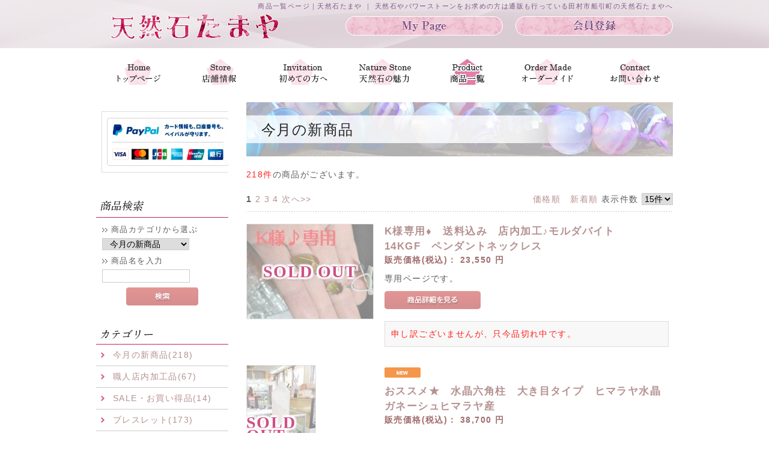

--- FILE ---
content_type: text/html; charset=UTF-8
request_url: https://www.tennenseki-tamaya.com/products/list.php?category_id=11
body_size: 113551
content:
<?xml version="1.0" encoding="UTF-8"?>
<!DOCTYPE html PUBLIC "-//W3C//DTD XHTML 1.0 Transitional//EN" "http://www.w3.org/TR/xhtml1/DTD/xhtml1-transitional.dtd">

<html xmlns="http://www.w3.org/1999/xhtml" lang="ja" xml:lang="ja">
<head>
<!-- Google Tag Manager -->
<script>(function(w,d,s,l,i){w[l]=w[l]||[];w[l].push({'gtm.start':
new Date().getTime(),event:'gtm.js'});var f=d.getElementsByTagName(s)[0],
j=d.createElement(s),dl=l!='dataLayer'?'&l='+l:'';j.async=true;j.src=
'https://www.googletagmanager.com/gtm.js?id='+i+dl;f.parentNode.insertBefore(j,f);
})(window,document,'script','dataLayer','GTM-N22TG9T');</script>
<!-- End Google Tag Manager -->
<meta http-equiv="Content-Type" content="text/html; charset=UTF-8" />

<title>商品一覧ページ｜天然石たまや ｜ 郡山や田村で天然石をお探しの方は通販も行っている天然石たまやへ</title><meta name="description" content="商品一覧ページ｜通販|福島県や郡山市で天然石をお探しの方は天然石たまやへおいでください。 石加工も行っており、唯一無二の商品をお作り致します。 パワーストーンを使ったブレスレット、ペンダント、勾玉など幅広い商品を取り扱っております。" /><meta name="keywords" content="商品一覧ページ,天然石,パワーストーン,通販,田村" />


<meta http-equiv="Content-Script-Type" content="text/javascript" />
<meta http-equiv="Content-Style-Type" content="text/css" />
    <meta name="author" content="通販 | 天然石やパワーストーンをお求めの方は田村にあります天然石たまやへ" />
<link rel="shortcut icon" href="/user_data/packages/default/img/common/favicon.ico" />
<link rel="icon" type="image/vnd.microsoft.icon" href="/user_data/packages/default/img/common/favicon.ico" />
<link rel="stylesheet" href="/js/jquery.colorbox/colorbox.css" type="text/css" media="all" />
<link rel="stylesheet" href="/user_data/packages/default/css/import.css" type="text/css" media="all" />
<link rel="stylesheet" href="https://www.tennenseki-tamaya.com/css/import.css" type="text/css" media="all" />
<link rel="alternate" type="application/rss+xml" title="RSS" href="https://www.tennenseki-tamaya.com/rss/" />
<!--[if lt IE 9]>
<script src="/js/jquery-1.11.1.min.js"></script>
<![endif]-->
<!--[if gte IE 9]><!-->
<script src="/js/jquery-2.1.1.min.js"></script>
<!--<![endif]-->
<script type="text/javascript" src="https://www.tennenseki-tamaya.com/js/jquery-1.8.2.min.js"></script>
<script type="text/javascript" src="https://www.tennenseki-tamaya.com/js/common.js"></script>
<script type="text/javascript" src="https://www.tennenseki-tamaya.com/js/html5.js"></script>
<script type="text/javascript">
$(function() {
  var topBtn = $('.backtotop');
  //最初はボタンを隠す
  topBtn.hide();
  //スクロールが300に達したらボタンを表示させる
  $(window).scroll(function () {
  if ($(this).scrollTop() > 300) {
  topBtn.fadeIn();
  } else {
  topBtn.fadeOut();
  }
  });
  //スクロールしてトップに戻る
  //500の数字を大きくするとスクロール速度が遅くなる
  topBtn.click(function () {
  $('body,html').animate({
  scrollTop: 0
  }, 500);
  return false;
  });
});
</script>
<script type="text/javascript">
  $(document).ready(function() {
  $(".list_row li:nth-child(4n)").css("margin-right", "0px");
  });
</script>
<script type="text/javascript" src="/js/eccube.js"></script>
<!-- #2342 次期メジャーバージョン(2.14)にてeccube.legacy.jsは削除予定.モジュール、プラグインの互換性を考慮して2.13では残します. -->
<script type="text/javascript" src="/js/eccube.legacy.js"></script>
<script type="text/javascript" src="/js/jquery.colorbox/jquery.colorbox-min.js"></script>

<script type="text/javascript">//<![CDATA[
    eccube.productsClassCategories = {"1062":{"__unselected":{"__unselected":{"name":"\u9078\u629e\u3057\u3066\u304f\u3060\u3055\u3044","product_class_id":"1070","product_type":"1"}},"__unselected2":{"#":{"classcategory_id2":"","name":"\u9078\u629e\u3057\u3066\u304f\u3060\u3055\u3044"},"#0":{"classcategory_id2":"0","name":" (\u54c1\u5207\u308c\u4e2d)","stock_find":false,"price01":"25,500","price02":"23,550","point":"0","product_code":"20220511","product_class_id":"1070","product_type":"1"}}},"1061":{"__unselected":{"__unselected":{"name":"\u9078\u629e\u3057\u3066\u304f\u3060\u3055\u3044","product_class_id":"1069","product_type":"1"}},"__unselected2":{"#":{"classcategory_id2":"","name":"\u9078\u629e\u3057\u3066\u304f\u3060\u3055\u3044"},"#0":{"classcategory_id2":"0","name":" (\u54c1\u5207\u308c\u4e2d)","stock_find":false,"price01":"41,500","price02":"38,700","point":"387","product_code":"202501293","product_class_id":"1069","product_type":"1"}}},"1060":{"__unselected":{"__unselected":{"name":"\u9078\u629e\u3057\u3066\u304f\u3060\u3055\u3044","product_class_id":"1068","product_type":"1"}},"__unselected2":{"#":{"classcategory_id2":"","name":"\u9078\u629e\u3057\u3066\u304f\u3060\u3055\u3044"},"#0":{"classcategory_id2":"0","name":"","stock_find":true,"price01":"42,000","price02":"39,500","point":"395","product_code":"202501292","product_class_id":"1068","product_type":"1"}}},"1059":{"__unselected":{"__unselected":{"name":"\u9078\u629e\u3057\u3066\u304f\u3060\u3055\u3044","product_class_id":"1067","product_type":"1"}},"__unselected2":{"#":{"classcategory_id2":"","name":"\u9078\u629e\u3057\u3066\u304f\u3060\u3055\u3044"},"#0":{"classcategory_id2":"0","name":"","stock_find":true,"price01":"240,000","price02":"223,000","point":"2,230","product_code":"20250129","product_class_id":"1067","product_type":"1"}}},"1057":{"__unselected":{"__unselected":{"name":"\u9078\u629e\u3057\u3066\u304f\u3060\u3055\u3044","product_class_id":"1065","product_type":"1"}},"__unselected2":{"#":{"classcategory_id2":"","name":"\u9078\u629e\u3057\u3066\u304f\u3060\u3055\u3044"},"#0":{"classcategory_id2":"0","name":" (\u54c1\u5207\u308c\u4e2d)","stock_find":false,"price01":"278,000","price02":"257,000","point":"2,570","product_code":"20240917","product_class_id":"1065","product_type":"1"}}},"1056":{"__unselected":{"__unselected":{"name":"\u9078\u629e\u3057\u3066\u304f\u3060\u3055\u3044","product_class_id":"1064","product_type":"1"}},"__unselected2":{"#":{"classcategory_id2":"","name":"\u9078\u629e\u3057\u3066\u304f\u3060\u3055\u3044"},"#0":{"classcategory_id2":"0","name":" (\u54c1\u5207\u308c\u4e2d)","stock_find":false,"price01":"3,550","price02":"3,550","point":"0","product_code":"20240109","product_class_id":"1064","product_type":"1"}}},"1049":{"__unselected":{"__unselected":{"name":"\u9078\u629e\u3057\u3066\u304f\u3060\u3055\u3044","product_class_id":"1057","product_type":"1"}},"__unselected2":{"#":{"classcategory_id2":"","name":"\u9078\u629e\u3057\u3066\u304f\u3060\u3055\u3044"},"#0":{"classcategory_id2":"0","name":"","stock_find":true,"price01":"24,800","price02":"22,800","point":"228","product_code":"20230518","product_class_id":"1057","product_type":"1"}}},"1048":{"__unselected":{"__unselected":{"name":"\u9078\u629e\u3057\u3066\u304f\u3060\u3055\u3044","product_class_id":"1056","product_type":"1"}},"__unselected2":{"#":{"classcategory_id2":"","name":"\u9078\u629e\u3057\u3066\u304f\u3060\u3055\u3044"},"#0":{"classcategory_id2":"0","name":" (\u54c1\u5207\u308c\u4e2d)","stock_find":false,"price01":"24,800","price02":"22,800","point":"228","product_code":"20230518","product_class_id":"1056","product_type":"1"}}},"1046":{"__unselected":{"__unselected":{"name":"\u9078\u629e\u3057\u3066\u304f\u3060\u3055\u3044","product_class_id":"1054","product_type":"1"}},"__unselected2":{"#":{"classcategory_id2":"","name":"\u9078\u629e\u3057\u3066\u304f\u3060\u3055\u3044"},"#0":{"classcategory_id2":"0","name":"","stock_find":true,"price01":"18,800","price02":"17,800","point":"178","product_code":"20230416","product_class_id":"1054","product_type":"1"}}},"1045":{"__unselected":{"__unselected":{"name":"\u9078\u629e\u3057\u3066\u304f\u3060\u3055\u3044","product_class_id":"1053","product_type":"1"}},"__unselected2":{"#":{"classcategory_id2":"","name":"\u9078\u629e\u3057\u3066\u304f\u3060\u3055\u3044"},"#0":{"classcategory_id2":"0","name":"","stock_find":true,"price01":"15,800","price02":"14,800","point":"148","product_code":"20230416","product_class_id":"1053","product_type":"1"}}},"1043":{"__unselected":{"__unselected":{"name":"\u9078\u629e\u3057\u3066\u304f\u3060\u3055\u3044","product_class_id":"1051","product_type":"1"}},"__unselected2":{"#":{"classcategory_id2":"","name":"\u9078\u629e\u3057\u3066\u304f\u3060\u3055\u3044"},"#0":{"classcategory_id2":"0","name":"","stock_find":true,"price01":"15,800","price02":"14,800","point":"148","product_code":"20230329","product_class_id":"1051","product_type":"1"}}},"1038":{"__unselected":{"__unselected":{"name":"\u9078\u629e\u3057\u3066\u304f\u3060\u3055\u3044","product_class_id":"1046","product_type":"1"}},"__unselected2":{"#":{"classcategory_id2":"","name":"\u9078\u629e\u3057\u3066\u304f\u3060\u3055\u3044"},"#0":{"classcategory_id2":"0","name":" (\u54c1\u5207\u308c\u4e2d)","stock_find":false,"price01":"17,800","price02":"15,800","point":"158","product_code":"20220329","product_class_id":"1046","product_type":"1"}}},"1034":{"__unselected":{"__unselected":{"name":"\u9078\u629e\u3057\u3066\u304f\u3060\u3055\u3044","product_class_id":"1042","product_type":"1"}},"__unselected2":{"#":{"classcategory_id2":"","name":"\u9078\u629e\u3057\u3066\u304f\u3060\u3055\u3044"},"#0":{"classcategory_id2":"0","name":"","stock_find":true,"price01":"12,000","price02":"9,850","point":"98","product_code":"20220219","product_class_id":"1042","product_type":"1"}}},"1033":{"__unselected":{"__unselected":{"name":"\u9078\u629e\u3057\u3066\u304f\u3060\u3055\u3044","product_class_id":"1041","product_type":"1"}},"__unselected2":{"#":{"classcategory_id2":"","name":"\u9078\u629e\u3057\u3066\u304f\u3060\u3055\u3044"},"#0":{"classcategory_id2":"0","name":"","stock_find":true,"price01":"8,800","price02":"7,800","point":"78","product_code":"20230215","product_class_id":"1041","product_type":"1"}}},"1032":{"__unselected":{"__unselected":{"name":"\u9078\u629e\u3057\u3066\u304f\u3060\u3055\u3044","product_class_id":"1040","product_type":"1"}},"__unselected2":{"#":{"classcategory_id2":"","name":"\u9078\u629e\u3057\u3066\u304f\u3060\u3055\u3044"},"#0":{"classcategory_id2":"0","name":"","stock_find":true,"price01":"9,800","price02":"8,800","point":"88","product_code":"20230215","product_class_id":"1040","product_type":"1"}}}};function fnOnLoad() {fnSetClassCategories(document.product_form1060);fnSetClassCategories(document.product_form1059);fnSetClassCategories(document.product_form1049);fnSetClassCategories(document.product_form1046);fnSetClassCategories(document.product_form1045);fnSetClassCategories(document.product_form1043);fnSetClassCategories(document.product_form1034);fnSetClassCategories(document.product_form1033);fnSetClassCategories(document.product_form1032);}
    $(function(){
        fnOnLoad(); 
    });
//]]></script>


</head>
<div id="wrap">
<!-- ▼BODY部 スタート -->

<body class="LC_Page_Products_List"><!-- Google Tag Manager (noscript) --><noscript><iframe src="https://www.googletagmanager.com/ns.html?id=GTM-N22TG9T"height="0" width="0" style="display:none;visibility:hidden"></iframe></noscript><!-- End Google Tag Manager (noscript) --><noscript><p>JavaScript を有効にしてご利用下さい.</p></noscript><div class="frame_outer"><a name="top" id="top"></a>
<!--▼HEADER-->
<div id="header_wrap"><header><h1>商品一覧ページ｜天然石たまや ｜ 天然石やパワーストーンをお求めの方は通販も行っている田村市船引町の天然石たまやへ</h1><div class="logo_wrap"><div class="logo"><a href="https://www.tennenseki-tamaya.com/"><img src="https://www.tennenseki-tamaya.com/images/common/logo.png" alt="<?php echo '<?php'; ?>echo $h1; <?php echo '?>'; ?>" /></a></div></div><div class="header_content"><a href="https://www.tennenseki-tamaya.com/mypage/login.php"><img src="https://www.tennenseki-tamaya.com/images/common/mypage_off.png" alt="MYページ" class="mr20"/></a><a href="https://www.tennenseki-tamaya.com/entry/kiyaku.php"><img src="https://www.tennenseki-tamaya.com/images/common/login_off.png" alt="会員登録" /></a></div></header></div>
<!--▲HEADER--><div id="container" class="clearfix"><style>.colona{text-align:center;margin:20px 0;color:#f00;font-weight:bold;}</style><!-- <p class="colona">新型コロナウイルスの為営業時間の短縮を致します。<br>営業時間　10：00～18：00<br>ご迷惑をおかけいたしますが、ご理解の程宜しくお願い致します。</p> --><div id="topcolumn"><!-- ▼gnav --><div id="gnav_wrap">
	<nav>
		<ul>
			<li class="gnav01"><a href="https://www.tennenseki-tamaya.com/"><img src="https://www.tennenseki-tamaya.com/images/common/gnav01_off.jpg" alt="トップページ" /></a></li>
			<li class="gnav01"><a href="https://www.tennenseki-tamaya.com/abouts/index.php"><img src="https://www.tennenseki-tamaya.com/images/common/gnav02_off.jpg" alt="店舗情報" /></a></li>
			<li class="gnav01"><a href="https://www.tennenseki-tamaya.com/first/"><img src="https://www.tennenseki-tamaya.com/images/common/gnav03_off.jpg" alt="初めての方へ" /></a></li>
			<li class="gnav01"><a href="https://www.tennenseki-tamaya.com/charm/"><img src="https://www.tennenseki-tamaya.com/images/common/gnav04_off.jpg" alt="天然石の魅力" /></a></li>
			<li class="gnav01"><a href="https://www.tennenseki-tamaya.com/products/list.php"><img src="https://www.tennenseki-tamaya.com/images/common/gnav05_off.jpg" alt="商品一覧" /></a></li>
			<li class="gnav01"><a href="https://www.tennenseki-tamaya.com/made/"><img src="https://www.tennenseki-tamaya.com/images/common/gnav06_off.jpg" alt="オーダーメイド" /></a></li>
			<li class="gnav01"><a href="https://www.tennenseki-tamaya.com/contact/"><img src="https://www.tennenseki-tamaya.com/images/common/gnav07_off.jpg" alt="お問い合わせ" /></a></li>
		</ul>
	</nav>
</div><!-- ▲gnav --></div><div id="leftcolumn" class="side_column"><!-- ▼PayPalが使えます --><div class="block_outer bloc_outer">
  <div style="text-align: center; width: 203px; margin-left: auto; margin-right: auto;">
    <!-- PayPal Logo --><table border="0" cellpadding="10" cellspacing="0" align="center"><tr><td align="center"><a href="#" onclick="javascript:window.open('https://www.paypal.com/jp/webapps/mpp/logo/about','olcwhatispaypal','toolbar=no, location=no, directories=no, status=no, menubar=no, scrollbars=yes, resizable=yes, width=900, height=700');"><img src="https://www.paypalobjects.com/digitalassets/c/website/marketing/apac/jp/developer/203x80_b.png" border="0" alt="ペイパル｜カード情報も、口座番号も、ペイパルが守ります。｜VISA, Mastercard, JCB, American Express, Union Pay, 銀行"></a></td></tr></table><!-- PayPal Logo -->
  </div>
</div><!-- ▲PayPalが使えます --><!-- ▼商品検索 -->
<div class="block_outer"><div id="search_area"><h2><img src="https://www.tennenseki-tamaya.com/images/common/search_t.jpg" alt="商品検索" /></h2><div class="block_body"><!--検索フォーム--><form name="search_form" id="search_form" method="get" action="/products/list.php"><input type="hidden" name="transactionid" value="2ce08aacf350f2b3789a550a54242eb0ac85c87f" /><dl class="formlist"><dt>商品カテゴリから選ぶ</dt><dd><input type="hidden" name="mode" value="search" /><select name="category_id" class="box145"><option label="全ての商品" value="">全ての商品</option><option label="&nbsp;&nbsp;今月の新商品" value="11" selected="selected">&nbsp;&nbsp;今月の新商品</option>
<option label="&nbsp;&nbsp;職人店内加工品" value="169">&nbsp;&nbsp;職人店内加工品</option>
<option label="&nbsp;&nbsp;SALE・お買い得品" value="80">&nbsp;&nbsp;SALE・お買い得品</option>
<option label="&nbsp;&nbsp;ブレスレット" value="7">&nbsp;&nbsp;ブレスレット</option>
<option label="&nbsp;&nbsp;&nbsp;&nbsp;アイオライト" value="114">&nbsp;&nbsp;&nbsp;&nbsp;アイオライト</option>
<option label="&nbsp;&nbsp;&nbsp;&nbsp;アゲード╱瑪瑙╱カーネリアン╱カ..." value="30">&nbsp;&nbsp;&nbsp;&nbsp;アゲード╱瑪瑙╱カーネリアン╱カ...</option>
<option label="&nbsp;&nbsp;&nbsp;&nbsp;アズロマラカイト╱アズマラカイト" value="85">&nbsp;&nbsp;&nbsp;&nbsp;アズロマラカイト╱アズマラカイト</option>
<option label="&nbsp;&nbsp;&nbsp;&nbsp;アパタイト・燐灰石(りんかいせき)" value="147">&nbsp;&nbsp;&nbsp;&nbsp;アパタイト・燐灰石(りんかいせき)</option>
<option label="&nbsp;&nbsp;&nbsp;&nbsp;アメジスト・紫水晶" value="32">&nbsp;&nbsp;&nbsp;&nbsp;アメジスト・紫水晶</option>
<option label="&nbsp;&nbsp;&nbsp;&nbsp;アンバー・琥珀" value="116">&nbsp;&nbsp;&nbsp;&nbsp;アンバー・琥珀</option>
<option label="&nbsp;&nbsp;&nbsp;&nbsp;インカローズ・ロードクロサイト" value="146">&nbsp;&nbsp;&nbsp;&nbsp;インカローズ・ロードクロサイト</option>
<option label="&nbsp;&nbsp;&nbsp;&nbsp;【ウッド】木製・黒檀・紫檀・菩提..." value="28">&nbsp;&nbsp;&nbsp;&nbsp;【ウッド】木製・黒檀・紫檀・菩提...</option>
<option label="&nbsp;&nbsp;&nbsp;&nbsp;雲母・レピドライト・モスコバイト..." value="105">&nbsp;&nbsp;&nbsp;&nbsp;雲母・レピドライト・モスコバイト...</option>
<option label="&nbsp;&nbsp;&nbsp;&nbsp;エピドート・緑簾石(りょくれんせ..." value="132">&nbsp;&nbsp;&nbsp;&nbsp;エピドート・緑簾石(りょくれんせ...</option>
<option label="&nbsp;&nbsp;&nbsp;&nbsp;エンジェライト・硬石膏" value="84">&nbsp;&nbsp;&nbsp;&nbsp;エンジェライト・硬石膏</option>
<option label="&nbsp;&nbsp;&nbsp;&nbsp;オニキス╱ホワイトオニキス" value="21">&nbsp;&nbsp;&nbsp;&nbsp;オニキス╱ホワイトオニキス</option>
<option label="&nbsp;&nbsp;&nbsp;&nbsp;オブシディアン・黒曜石" value="98">&nbsp;&nbsp;&nbsp;&nbsp;オブシディアン・黒曜石</option>
<option label="&nbsp;&nbsp;&nbsp;&nbsp;カイヤナイト" value="112">&nbsp;&nbsp;&nbsp;&nbsp;カイヤナイト</option>
<option label="&nbsp;&nbsp;&nbsp;&nbsp;オパール" value="100">&nbsp;&nbsp;&nbsp;&nbsp;オパール</option>
<option label="&nbsp;&nbsp;&nbsp;&nbsp;カオリン・ハロイサイト" value="117">&nbsp;&nbsp;&nbsp;&nbsp;カオリン・ハロイサイト</option>
<option label="&nbsp;&nbsp;&nbsp;&nbsp;ガーネット" value="113">&nbsp;&nbsp;&nbsp;&nbsp;ガーネット</option>
<option label="&nbsp;&nbsp;&nbsp;&nbsp;クリソプレーズ" value="119">&nbsp;&nbsp;&nbsp;&nbsp;クリソプレーズ</option>
<option label="&nbsp;&nbsp;&nbsp;&nbsp;クロムダイオプサイド・タイオブサ..." value="143">&nbsp;&nbsp;&nbsp;&nbsp;クロムダイオプサイド・タイオブサ...</option>
<option label="&nbsp;&nbsp;&nbsp;&nbsp;クンツァイト" value="151">&nbsp;&nbsp;&nbsp;&nbsp;クンツァイト</option>
<option label="&nbsp;&nbsp;&nbsp;&nbsp;珪化木(けいかぼく)化石木、ペト..." value="107">&nbsp;&nbsp;&nbsp;&nbsp;珪化木(けいかぼく)化石木、ペト...</option>
<option label="&nbsp;&nbsp;&nbsp;&nbsp;サファイア" value="191">&nbsp;&nbsp;&nbsp;&nbsp;サファイア</option>
<option label="&nbsp;&nbsp;&nbsp;&nbsp;サンストーン" value="141">&nbsp;&nbsp;&nbsp;&nbsp;サンストーン</option>
<option label="&nbsp;&nbsp;&nbsp;&nbsp;珊瑚&nbsp;&nbsp;さんご" value="102">&nbsp;&nbsp;&nbsp;&nbsp;珊瑚&nbsp;&nbsp;さんご</option>
<option label="&nbsp;&nbsp;&nbsp;&nbsp;シェル・貝・マザーオブパール・コ..." value="95">&nbsp;&nbsp;&nbsp;&nbsp;シェル・貝・マザーオブパール・コ...</option>
<option label="&nbsp;&nbsp;&nbsp;&nbsp;シトリン・黄水晶" value="23">&nbsp;&nbsp;&nbsp;&nbsp;シトリン・黄水晶</option>
<option label="&nbsp;&nbsp;&nbsp;&nbsp;シリシャスシスト・ピーモンタイト" value="118">&nbsp;&nbsp;&nbsp;&nbsp;シリシャスシスト・ピーモンタイト</option>
<option label="&nbsp;&nbsp;&nbsp;&nbsp;水晶・クリスタルクォーツ" value="20">&nbsp;&nbsp;&nbsp;&nbsp;水晶・クリスタルクォーツ</option>
<option label="&nbsp;&nbsp;&nbsp;&nbsp;スーパーセブン・セイグリッドセブン" value="135">&nbsp;&nbsp;&nbsp;&nbsp;スーパーセブン・セイグリッドセブン</option>
<option label="&nbsp;&nbsp;&nbsp;&nbsp;スピネル・尖晶石" value="115">&nbsp;&nbsp;&nbsp;&nbsp;スピネル・尖晶石</option>
<option label="&nbsp;&nbsp;&nbsp;&nbsp;スモーキークォーツ・茶水晶" value="78">&nbsp;&nbsp;&nbsp;&nbsp;スモーキークォーツ・茶水晶</option>
<option label="&nbsp;&nbsp;&nbsp;&nbsp;タイガーアイ・虎目石" value="22">&nbsp;&nbsp;&nbsp;&nbsp;タイガーアイ・虎目石</option>
<option label="&nbsp;&nbsp;&nbsp;&nbsp;タンザナイト" value="127">&nbsp;&nbsp;&nbsp;&nbsp;タンザナイト</option>
<option label="&nbsp;&nbsp;&nbsp;&nbsp;チャロアイト" value="157">&nbsp;&nbsp;&nbsp;&nbsp;チャロアイト</option>
<option label="&nbsp;&nbsp;&nbsp;&nbsp;テラヘルツ" value="83">&nbsp;&nbsp;&nbsp;&nbsp;テラヘルツ</option>
<option label="&nbsp;&nbsp;&nbsp;&nbsp;天眼石╱天珠" value="97">&nbsp;&nbsp;&nbsp;&nbsp;天眼石╱天珠</option>
<option label="&nbsp;&nbsp;&nbsp;&nbsp;デンドライト・樹枝状晶" value="125">&nbsp;&nbsp;&nbsp;&nbsp;デンドライト・樹枝状晶</option>
<option label="&nbsp;&nbsp;&nbsp;&nbsp;遠野石" value="174">&nbsp;&nbsp;&nbsp;&nbsp;遠野石</option>
<option label="&nbsp;&nbsp;&nbsp;&nbsp;トパーズ" value="158">&nbsp;&nbsp;&nbsp;&nbsp;トパーズ</option>
<option label="&nbsp;&nbsp;&nbsp;&nbsp;トルマリン" value="128">&nbsp;&nbsp;&nbsp;&nbsp;トルマリン</option>
<option label="&nbsp;&nbsp;&nbsp;&nbsp;パイライト・黄鉄鉱石" value="26">&nbsp;&nbsp;&nbsp;&nbsp;パイライト・黄鉄鉱石</option>
<option label="&nbsp;&nbsp;&nbsp;&nbsp;翡翠・ジェダイト(硬玉)╱糸魚川..." value="29">&nbsp;&nbsp;&nbsp;&nbsp;翡翠・ジェダイト(硬玉)╱糸魚川...</option>
<option label="&nbsp;&nbsp;&nbsp;&nbsp;姫川薬石" value="175">&nbsp;&nbsp;&nbsp;&nbsp;姫川薬石</option>
<option label="&nbsp;&nbsp;&nbsp;&nbsp;ファントム/ラビットヘアー/ガー..." value="93">&nbsp;&nbsp;&nbsp;&nbsp;ファントム/ラビットヘアー/ガー...</option>
<option label="&nbsp;&nbsp;&nbsp;&nbsp;ヘマタイト" value="24">&nbsp;&nbsp;&nbsp;&nbsp;ヘマタイト</option>
<option label="&nbsp;&nbsp;&nbsp;&nbsp;ペリドット" value="101">&nbsp;&nbsp;&nbsp;&nbsp;ペリドット</option>
<option label="&nbsp;&nbsp;&nbsp;&nbsp;北投石" value="173">&nbsp;&nbsp;&nbsp;&nbsp;北投石</option>
<option label="&nbsp;&nbsp;&nbsp;&nbsp;ルビー/ルビーインゾイサイト" value="140">&nbsp;&nbsp;&nbsp;&nbsp;ルビー/ルビーインゾイサイト</option>
<option label="&nbsp;&nbsp;&nbsp;&nbsp;マラカイト・孔雀石" value="129">&nbsp;&nbsp;&nbsp;&nbsp;マラカイト・孔雀石</option>
<option label="&nbsp;&nbsp;&nbsp;&nbsp;ムーンストーン" value="123">&nbsp;&nbsp;&nbsp;&nbsp;ムーンストーン</option>
<option label="&nbsp;&nbsp;&nbsp;&nbsp;モリオン・黒水晶" value="131">&nbsp;&nbsp;&nbsp;&nbsp;モリオン・黒水晶</option>
<option label="&nbsp;&nbsp;&nbsp;&nbsp;ラピスラズリ・瑠璃" value="73">&nbsp;&nbsp;&nbsp;&nbsp;ラピスラズリ・瑠璃</option>
<option label="&nbsp;&nbsp;&nbsp;&nbsp;ラブラドライト" value="124">&nbsp;&nbsp;&nbsp;&nbsp;ラブラドライト</option>
<option label="&nbsp;&nbsp;&nbsp;&nbsp;ラリマー・ブルーペクトライト" value="122">&nbsp;&nbsp;&nbsp;&nbsp;ラリマー・ブルーペクトライト</option>
<option label="&nbsp;&nbsp;&nbsp;&nbsp;ルチルクオーツ・針水晶" value="74">&nbsp;&nbsp;&nbsp;&nbsp;ルチルクオーツ・針水晶</option>
<option label="&nbsp;&nbsp;&nbsp;&nbsp;レインボー・オーラ加工" value="31">&nbsp;&nbsp;&nbsp;&nbsp;レインボー・オーラ加工</option>
<option label="&nbsp;&nbsp;&nbsp;&nbsp;ローズクォーツ・紅水晶" value="81">&nbsp;&nbsp;&nbsp;&nbsp;ローズクォーツ・紅水晶</option>
<option label="&nbsp;&nbsp;ネックレス/ペンダント╱勾玉" value="8">&nbsp;&nbsp;ネックレス/ペンダント╱勾玉</option>
<option label="&nbsp;&nbsp;&nbsp;&nbsp;アクアマリン" value="199">&nbsp;&nbsp;&nbsp;&nbsp;アクアマリン</option>
<option label="&nbsp;&nbsp;&nbsp;&nbsp;アゲート╱瑪瑙╱カーネリアン╱カ..." value="189">&nbsp;&nbsp;&nbsp;&nbsp;アゲート╱瑪瑙╱カーネリアン╱カ...</option>
<option label="&nbsp;&nbsp;&nbsp;&nbsp;アメトリン" value="166">&nbsp;&nbsp;&nbsp;&nbsp;アメトリン</option>
<option label="&nbsp;&nbsp;&nbsp;&nbsp;アメジスト" value="164">&nbsp;&nbsp;&nbsp;&nbsp;アメジスト</option>
<option label="&nbsp;&nbsp;&nbsp;&nbsp;アベンチュリン" value="188">&nbsp;&nbsp;&nbsp;&nbsp;アベンチュリン</option>
<option label="&nbsp;&nbsp;&nbsp;&nbsp;インカローズ" value="187">&nbsp;&nbsp;&nbsp;&nbsp;インカローズ</option>
<option label="&nbsp;&nbsp;&nbsp;&nbsp;エメラルド" value="205">&nbsp;&nbsp;&nbsp;&nbsp;エメラルド</option>
<option label="&nbsp;&nbsp;&nbsp;&nbsp;オニキス" value="87">&nbsp;&nbsp;&nbsp;&nbsp;オニキス</option>
<option label="&nbsp;&nbsp;&nbsp;&nbsp;オパール" value="171">&nbsp;&nbsp;&nbsp;&nbsp;オパール</option>
<option label="&nbsp;&nbsp;&nbsp;&nbsp;ガーネット" value="192">&nbsp;&nbsp;&nbsp;&nbsp;ガーネット</option>
<option label="&nbsp;&nbsp;&nbsp;&nbsp;アンバー・琥珀" value="184">&nbsp;&nbsp;&nbsp;&nbsp;アンバー・琥珀</option>
<option label="&nbsp;&nbsp;&nbsp;&nbsp;黒曜石/オブシディアン" value="110">&nbsp;&nbsp;&nbsp;&nbsp;黒曜石/オブシディアン</option>
<option label="&nbsp;&nbsp;&nbsp;&nbsp;カルサイト" value="197">&nbsp;&nbsp;&nbsp;&nbsp;カルサイト</option>
<option label="&nbsp;&nbsp;&nbsp;&nbsp;クリソコラ" value="182">&nbsp;&nbsp;&nbsp;&nbsp;クリソコラ</option>
<option label="&nbsp;&nbsp;&nbsp;&nbsp;サファイア" value="193">&nbsp;&nbsp;&nbsp;&nbsp;サファイア</option>
<option label="&nbsp;&nbsp;&nbsp;&nbsp;水晶" value="88">&nbsp;&nbsp;&nbsp;&nbsp;水晶</option>
<option label="&nbsp;&nbsp;&nbsp;&nbsp;スギライト" value="180">&nbsp;&nbsp;&nbsp;&nbsp;スギライト</option>
<option label="&nbsp;&nbsp;&nbsp;&nbsp;ジルコニア(人工ダイヤ)" value="86">&nbsp;&nbsp;&nbsp;&nbsp;ジルコニア(人工ダイヤ)</option>
<option label="&nbsp;&nbsp;&nbsp;&nbsp;スピネル" value="185">&nbsp;&nbsp;&nbsp;&nbsp;スピネル</option>
<option label="&nbsp;&nbsp;&nbsp;&nbsp;ターコイズ" value="179">&nbsp;&nbsp;&nbsp;&nbsp;ターコイズ</option>
<option label="&nbsp;&nbsp;&nbsp;&nbsp;天眼石╱天珠" value="170">&nbsp;&nbsp;&nbsp;&nbsp;天眼石╱天珠</option>
<option label="&nbsp;&nbsp;&nbsp;&nbsp;パール・真珠" value="91">&nbsp;&nbsp;&nbsp;&nbsp;パール・真珠</option>
<option label="&nbsp;&nbsp;&nbsp;&nbsp;ファイヤークォーツ・レピドクロサ..." value="201">&nbsp;&nbsp;&nbsp;&nbsp;ファイヤークォーツ・レピドクロサ...</option>
<option label="&nbsp;&nbsp;&nbsp;&nbsp;翡翠・ジェダイト(硬玉)╱糸魚川..." value="49">&nbsp;&nbsp;&nbsp;&nbsp;翡翠・ジェダイト(硬玉)╱糸魚川...</option>
<option label="&nbsp;&nbsp;&nbsp;&nbsp;フローライト" value="167">&nbsp;&nbsp;&nbsp;&nbsp;フローライト</option>
<option label="&nbsp;&nbsp;&nbsp;&nbsp;モリオン" value="202">&nbsp;&nbsp;&nbsp;&nbsp;モリオン</option>
<option label="&nbsp;&nbsp;&nbsp;&nbsp;モルダバイト" value="198">&nbsp;&nbsp;&nbsp;&nbsp;モルダバイト</option>
<option label="&nbsp;&nbsp;&nbsp;&nbsp;ラピスラズリ・瑠璃" value="145">&nbsp;&nbsp;&nbsp;&nbsp;ラピスラズリ・瑠璃</option>
<option label="&nbsp;&nbsp;&nbsp;&nbsp;ラリマー" value="190">&nbsp;&nbsp;&nbsp;&nbsp;ラリマー</option>
<option label="&nbsp;&nbsp;&nbsp;&nbsp;ルビー" value="194">&nbsp;&nbsp;&nbsp;&nbsp;ルビー</option>
<option label="&nbsp;&nbsp;&nbsp;&nbsp;ローズクォーツ" value="183">&nbsp;&nbsp;&nbsp;&nbsp;ローズクォーツ</option>
<option label="&nbsp;&nbsp;&nbsp;&nbsp;ロードナイト" value="203">&nbsp;&nbsp;&nbsp;&nbsp;ロードナイト</option>
<option label="&nbsp;&nbsp;&nbsp;&nbsp;屋久杉" value="168">&nbsp;&nbsp;&nbsp;&nbsp;屋久杉</option>
<option label="&nbsp;&nbsp;&nbsp;&nbsp;薬石/姫川薬石/青海薬石" value="134">&nbsp;&nbsp;&nbsp;&nbsp;薬石/姫川薬石/青海薬石</option>
<option label="&nbsp;&nbsp;ヘアアクセサリー/かんざし" value="204">&nbsp;&nbsp;ヘアアクセサリー/かんざし</option>
<option label="&nbsp;&nbsp;原石・置物等" value="10">&nbsp;&nbsp;原石・置物等</option>
<option label="&nbsp;&nbsp;浄化用品" value="12">&nbsp;&nbsp;浄化用品</option>
<option label="&nbsp;&nbsp;指輪/リング" value="103">&nbsp;&nbsp;指輪/リング</option>
<option label="&nbsp;&nbsp;&nbsp;&nbsp;ステンレス" value="160">&nbsp;&nbsp;&nbsp;&nbsp;ステンレス</option>
<option label="&nbsp;&nbsp;服飾資材/パーツ類" value="13">&nbsp;&nbsp;服飾資材/パーツ類</option>
<option label="&nbsp;&nbsp;念珠・法具" value="16">&nbsp;&nbsp;念珠・法具</option>
<option label="&nbsp;&nbsp;オーナメント╱インテリア" value="138">&nbsp;&nbsp;オーナメント╱インテリア</option>
</select></dd></dl><dl class="formlist"><dt>商品名を入力</dt><dd><input type="text" name="name" class="box140" maxlength="50" value="" /></dd></dl><p class="btn"><input type="image" class="hover_change_image" src="/user_data/packages/default/img/button/btn_bloc_search.jpg" alt="検索" name="search" /></p></form></div></div></div><!-- ▲商品検索 --><!-- ▼カテゴリ -->
<script type="text/javascript">//<![CDATA[
    $(function(){
        $('#category_area li.level1:last').css('border-bottom', 'none');
    });
//]]></script>

<div class="block_outer"><div id="category_area"><div class="block_body"><h2><img src="https://www.tennenseki-tamaya.com/images/common/cate_t.jpg" alt="商品カテゴリ" /></h2>
<ul  style=""><li class="level1 onmark"><p><a href="/products/list.php?category_id=11" class="onlink">今月の新商品(218)</a></p></li><li class="level1"><p><a href="/products/list.php?category_id=169">職人店内加工品(67)</a></p></li><li class="level1"><p><a href="/products/list.php?category_id=80">SALE・お買い得品(14)</a></p></li><li class="level1"><p><a href="/products/list.php?category_id=7">ブレスレット(173)</a></p>
<ul  style="display: none;"><li class="level2"><p><a href="/products/list.php?category_id=114">アイオライト(1)</a></p></li><li class="level2"><p><a href="/products/list.php?category_id=30">アゲード╱瑪瑙╱カーネリアン╱カルセドニー(5)</a></p></li><li class="level2"><p><a href="/products/list.php?category_id=85">アズロマラカイト╱アズマラカイト(2)</a></p></li><li class="level2"><p><a href="/products/list.php?category_id=147">アパタイト・燐灰石(りんかいせき)(3)</a></p></li><li class="level2"><p><a href="/products/list.php?category_id=32">アメジスト・紫水晶(8)</a></p></li><li class="level2"><p><a href="/products/list.php?category_id=116">アンバー・琥珀(5)</a></p></li><li class="level2"><p><a href="/products/list.php?category_id=146">インカローズ・ロードクロサイト(4)</a></p></li><li class="level2"><p><a href="/products/list.php?category_id=28">【ウッド】木製・黒檀・紫檀・菩提樹・屋久杉・柘植(13)</a></p></li><li class="level2"><p><a href="/products/list.php?category_id=105">雲母・レピドライト・モスコバイト・バイオタイト(3)</a></p></li><li class="level2"><p><a href="/products/list.php?category_id=132">エピドート・緑簾石(りょくれんせき)(3)</a></p></li><li class="level2"><p><a href="/products/list.php?category_id=84">エンジェライト・硬石膏(2)</a></p></li><li class="level2"><p><a href="/products/list.php?category_id=21">オニキス╱ホワイトオニキス(11)</a></p></li><li class="level2"><p><a href="/products/list.php?category_id=98">オブシディアン・黒曜石(1)</a></p></li><li class="level2"><p><a href="/products/list.php?category_id=112">カイヤナイト(2)</a></p></li><li class="level2"><p><a href="/products/list.php?category_id=100">オパール(1)</a></p></li><li class="level2"><p><a href="/products/list.php?category_id=117">カオリン・ハロイサイト(1)</a></p></li><li class="level2"><p><a href="/products/list.php?category_id=113">ガーネット(2)</a></p></li><li class="level2"><p><a href="/products/list.php?category_id=119">クリソプレーズ(1)</a></p></li><li class="level2"><p><a href="/products/list.php?category_id=143">クロムダイオプサイド・タイオブサイト・透輝石(1)</a></p></li><li class="level2"><p><a href="/products/list.php?category_id=151">クンツァイト(1)</a></p></li><li class="level2"><p><a href="/products/list.php?category_id=107">珪化木(けいかぼく)化石木、ペトリファイドウッド(1)</a></p></li><li class="level2"><p><a href="/products/list.php?category_id=191">サファイア(1)</a></p></li><li class="level2"><p><a href="/products/list.php?category_id=141">サンストーン(2)</a></p></li><li class="level2"><p><a href="/products/list.php?category_id=102">珊瑚　さんご(6)</a></p></li><li class="level2"><p><a href="/products/list.php?category_id=95">シェル・貝・マザーオブパール・コンクシェル(1)</a></p></li><li class="level2"><p><a href="/products/list.php?category_id=23">シトリン・黄水晶(4)</a></p></li><li class="level2"><p><a href="/products/list.php?category_id=118">シリシャスシスト・ピーモンタイト(1)</a></p></li><li class="level2"><p><a href="/products/list.php?category_id=20">水晶・クリスタルクォーツ(11)</a></p></li><li class="level2"><p><a href="/products/list.php?category_id=135">スーパーセブン・セイグリッドセブン(1)</a></p></li><li class="level2"><p><a href="/products/list.php?category_id=115">スピネル・尖晶石(1)</a></p></li><li class="level2"><p><a href="/products/list.php?category_id=78">スモーキークォーツ・茶水晶(3)</a></p></li><li class="level2"><p><a href="/products/list.php?category_id=22">タイガーアイ・虎目石(3)</a></p></li><li class="level2"><p><a href="/products/list.php?category_id=127">タンザナイト(1)</a></p></li><li class="level2"><p><a href="/products/list.php?category_id=157">チャロアイト(2)</a></p></li><li class="level2"><p><a href="/products/list.php?category_id=83">テラヘルツ(9)</a></p></li><li class="level2"><p><a href="/products/list.php?category_id=97">天眼石╱天珠(13)</a></p></li><li class="level2"><p><a href="/products/list.php?category_id=125">デンドライト・樹枝状晶(1)</a></p></li><li class="level2"><p><a href="/products/list.php?category_id=174">遠野石(1)</a></p></li><li class="level2"><p><a href="/products/list.php?category_id=158">トパーズ(1)</a></p></li><li class="level2"><p><a href="/products/list.php?category_id=128">トルマリン(9)</a></p></li><li class="level2"><p><a href="/products/list.php?category_id=26">パイライト・黄鉄鉱石(1)</a></p></li><li class="level2"><p><a href="/products/list.php?category_id=29">翡翠・ジェダイト(硬玉)╱糸魚川翡翠(3)</a></p></li><li class="level2"><p><a href="/products/list.php?category_id=175">姫川薬石(2)</a></p></li><li class="level2"><p><a href="/products/list.php?category_id=93">ファントム/ラビットヘアー/ガーデン(8)</a></p></li><li class="level2"><p><a href="/products/list.php?category_id=24">ヘマタイト(3)</a></p></li><li class="level2"><p><a href="/products/list.php?category_id=101">ペリドット(2)</a></p></li><li class="level2"><p><a href="/products/list.php?category_id=173">北投石(1)</a></p></li><li class="level2"><p><a href="/products/list.php?category_id=140">ルビー/ルビーインゾイサイト(1)</a></p></li><li class="level2"><p><a href="/products/list.php?category_id=129">マラカイト・孔雀石(1)</a></p></li><li class="level2"><p><a href="/products/list.php?category_id=123">ムーンストーン(3)</a></p></li><li class="level2"><p><a href="/products/list.php?category_id=131">モリオン・黒水晶(2)</a></p></li><li class="level2"><p><a href="/products/list.php?category_id=73">ラピスラズリ・瑠璃(5)</a></p></li><li class="level2"><p><a href="/products/list.php?category_id=124">ラブラドライト(1)</a></p></li><li class="level2"><p><a href="/products/list.php?category_id=122">ラリマー・ブルーペクトライト(2)</a></p></li><li class="level2"><p><a href="/products/list.php?category_id=74">ルチルクオーツ・針水晶(4)</a></p></li><li class="level2"><p><a href="/products/list.php?category_id=31">レインボー・オーラ加工(2)</a></p></li><li class="level2"><p><a href="/products/list.php?category_id=81">ローズクォーツ・紅水晶(2)</a></p></li></ul></li><li class="level1"><p><a href="/products/list.php?category_id=8">ネックレス/ペンダント╱勾玉(87)</a></p>
<ul  style="display: none;"><li class="level2"><p><a href="/products/list.php?category_id=199">アクアマリン(3)</a></p></li><li class="level2"><p><a href="/products/list.php?category_id=189">アゲート╱瑪瑙╱カーネリアン╱カルセドニー(2)</a></p></li><li class="level2"><p><a href="/products/list.php?category_id=166">アメトリン(2)</a></p></li><li class="level2"><p><a href="/products/list.php?category_id=164">アメジスト(3)</a></p></li><li class="level2"><p><a href="/products/list.php?category_id=188">アベンチュリン(1)</a></p></li><li class="level2"><p><a href="/products/list.php?category_id=187">インカローズ(2)</a></p></li><li class="level2"><p><a href="/products/list.php?category_id=205">エメラルド(2)</a></p></li><li class="level2"><p><a href="/products/list.php?category_id=87">オニキス(1)</a></p></li><li class="level2"><p><a href="/products/list.php?category_id=171">オパール(6)</a></p></li><li class="level2"><p><a href="/products/list.php?category_id=192">ガーネット(1)</a></p></li><li class="level2"><p><a href="/products/list.php?category_id=184">アンバー・琥珀(5)</a></p></li><li class="level2"><p><a href="/products/list.php?category_id=110">黒曜石/オブシディアン(1)</a></p></li><li class="level2"><p><a href="/products/list.php?category_id=197">カルサイト(2)</a></p></li><li class="level2"><p><a href="/products/list.php?category_id=182">クリソコラ(1)</a></p></li><li class="level2"><p><a href="/products/list.php?category_id=193">サファイア(1)</a></p></li><li class="level2"><p><a href="/products/list.php?category_id=88">水晶(4)</a></p></li><li class="level2"><p><a href="/products/list.php?category_id=180">スギライト(1)</a></p></li><li class="level2"><p><a href="/products/list.php?category_id=86">ジルコニア(人工ダイヤ)(1)</a></p></li><li class="level2"><p><a href="/products/list.php?category_id=185">スピネル(1)</a></p></li><li class="level2"><p><a href="/products/list.php?category_id=179">ターコイズ(2)</a></p></li><li class="level2"><p><a href="/products/list.php?category_id=170">天眼石╱天珠(5)</a></p></li><li class="level2"><p><a href="/products/list.php?category_id=91">パール・真珠(4)</a></p></li><li class="level2"><p><a href="/products/list.php?category_id=201">ファイヤークォーツ・レピドクロサイト(1)</a></p></li><li class="level2"><p><a href="/products/list.php?category_id=49">翡翠・ジェダイト(硬玉)╱糸魚川翡翠(11)</a></p></li><li class="level2"><p><a href="/products/list.php?category_id=167">フローライト(5)</a></p></li><li class="level2"><p><a href="/products/list.php?category_id=202">モリオン(1)</a></p></li><li class="level2"><p><a href="/products/list.php?category_id=198">モルダバイト(2)</a></p></li><li class="level2"><p><a href="/products/list.php?category_id=145">ラピスラズリ・瑠璃(1)</a></p></li><li class="level2"><p><a href="/products/list.php?category_id=190">ラリマー(1)</a></p></li><li class="level2"><p><a href="/products/list.php?category_id=194">ルビー(1)</a></p></li><li class="level2"><p><a href="/products/list.php?category_id=183">ローズクォーツ(5)</a></p></li><li class="level2"><p><a href="/products/list.php?category_id=203">ロードナイト(1)</a></p></li><li class="level2"><p><a href="/products/list.php?category_id=168">屋久杉(5)</a></p></li><li class="level2"><p><a href="/products/list.php?category_id=134">薬石/姫川薬石/青海薬石(1)</a></p></li></ul></li><li class="level1"><p><a href="/products/list.php?category_id=204">ヘアアクセサリー/かんざし(4)</a></p></li><li class="level1"><p><a href="/products/list.php?category_id=10">原石・置物等(18)</a></p></li><li class="level1"><p><a href="/products/list.php?category_id=12">浄化用品(2)</a></p></li><li class="level1"><p><a href="/products/list.php?category_id=103">指輪/リング(12)</a></p>
<ul  style="display: none;"><li class="level2"><p><a href="/products/list.php?category_id=160">ステンレス(12)</a></p></li></ul></li><li class="level1"><p><a href="/products/list.php?category_id=13">服飾資材/パーツ類(4)</a></p></li><li class="level1"><p><a href="/products/list.php?category_id=16">念珠・法具(13)</a></p></li><li class="level1"><p><a href="/products/list.php?category_id=138">オーナメント╱インテリア(3)</a></p></li></ul></div></div></div><!-- ▲カテゴリ --><!-- ▼カゴの中 -->
<div class="block_outer"><div id="cart_area"><h2 class="cart"><span class="title"><img src="https://www.tennenseki-tamaya.com/images/common/cart_t.jpg" alt="現在のカゴの中" /></span></h2><div class="block_body"><div class="information"><p class="item">合計数量：<span class="attention">0</span></p><p class="total">商品金額：<span class="price">0円</span></p></div><div class="btn"><a href="https://www.tennenseki-tamaya.com/cart/"><img class="hover_change_image" src="/user_data/packages/default/img/button/btn_bloc_cart.jpg" alt="カゴの中を見る" /></a></div></div></div></div><!-- ▲カゴの中 --><!-- ▼ログイン -->
<div class="block_outer"><div id="login_area"><h2><img src="https://www.tennenseki-tamaya.com/images/common/login_t.jpg" alt="ログイン" /></h2><form name="login_form" id="login_form" method="post" action="https://www.tennenseki-tamaya.com/frontparts/login_check.php"><input type="hidden" name="transactionid" value="2ce08aacf350f2b3789a550a54242eb0ac85c87f" /><input type="hidden" name="mode" value="login" /><input type="hidden" name="url" value="/products/list.php?category_id=11" /><div class="block_body"><dl class="formlist"><dt>メールアドレス</dt><dd><input type="text" name="login_email" class="box140" value="" style="ime-mode: disabled;" /></dd><dd class="mini"><input type="checkbox" name="login_memory" id="login_memory" value="1"  /><label for="login_memory"><span>コンピューターに記憶する</span></label></dd></dl><dl class="formlist"><dt class="password">パスワード</dt><dd><input type="password" name="login_pass" class="box140" /></dd><dd class="mini"><a href="https://www.tennenseki-tamaya.com/forgot/" onclick="eccube.openWindow('https://www.tennenseki-tamaya.com/forgot/','forget','600','400',{scrollbars:'no',resizable:'no'}); return false;" target="_blank">パスワードを忘れた方はこちら</a></dd></dl><p class="btn"><input type="image" class="hover_change_image" src="/user_data/packages/default/img/button/btn_bloc_login.jpg" alt="ログイン" /></p></div></form></div></div><!-- ▲ログイン --><!-- ▼利用ガイド -->
<ul><li><a href="https://www.tennenseki-tamaya.com/charm/"><img src="https://www.tennenseki-tamaya.com/images/common/link01_off.jpg" alt="天然石の魅力" class="mb20"/></a></li><li><a href="https://www.tennenseki-tamaya.com/first/"><img src="https://www.tennenseki-tamaya.com/images/common/link02_off.jpg" alt="初めての方へ" class="mb20"/></a></li><li><a href="https://www.tennenseki-tamaya.com/made/"><img src="https://www.tennenseki-tamaya.com/images/common/link03_off.jpg" alt="オーダーメイド"/></a></li></ul><!-- ▲利用ガイド --></div><div id="main_column" class="colnum2 right"><!-- ▼メイン -->
<script type="text/javascript">//<![CDATA[
    function fnSetClassCategories(form, classcat_id2_selected) {
        var $form = $(form);
        var product_id = $form.find('input[name=product_id]').val();
        var $sele1 = $form.find('select[name=classcategory_id1]');
        var $sele2 = $form.find('select[name=classcategory_id2]');
        eccube.setClassCategories($form, product_id, $sele1, $sele2, classcat_id2_selected);
    }
    // 並び順を変更
    function fnChangeOrderby(orderby) {
        eccube.setValue('orderby', orderby);
        eccube.setValue('pageno', 1);
        eccube.submitForm();
    }
    // 表示件数を変更
    function fnChangeDispNumber(dispNumber) {
        eccube.setValue('disp_number', dispNumber);
        eccube.setValue('pageno', 1);
        eccube.submitForm();
    }
    // カゴに入れる
    function fnInCart(productForm) {
        var searchForm = $("#form1");
        var cartForm = $(productForm);
        // 検索条件を引き継ぐ
        var hiddenValues = ['mode','category_id','maker_id','name','orderby','disp_number','pageno','rnd'];
        $.each(hiddenValues, function(){
            // 商品別のフォームに検索条件の値があれば上書き
            if (cartForm.has('input[name='+this+']').length != 0) {
                cartForm.find('input[name='+this+']').val(searchForm.find('input[name='+this+']').val());
            }
            // なければ追加
            else {
                cartForm.append($('<input type="hidden" />').attr("name", this).val(searchForm.find('input[name='+this+']').val()));
            }
        });
        // 商品別のフォームを送信
        cartForm.submit();
    }
//]]></script>

<div id="undercolumn">
    <form name="form1" id="form1" method="get" action="?">
        <input type="hidden" name="transactionid" value="2ce08aacf350f2b3789a550a54242eb0ac85c87f" />
        <input type="hidden" name="mode" value="" />
                <input type="hidden" name="category_id" value="11" />
        <input type="hidden" name="maker_id" value="0" />
        <input type="hidden" name="name" value="" />
                        <input type="hidden" name="orderby" value="" />
        <input type="hidden" name="disp_number" value="15" />
        <input type="hidden" name="pageno" value="" />
                <input type="hidden" name="rnd" value="lou" />
    </form>

    <!--★タイトル★-->
    <h2 class="title">今月の新商品</h2>

    <!--▼検索条件-->
        <!--▲検索条件-->

    <!--▼ページナビ(本文)-->
        <!--▲ページナビ(本文)-->

    
                    <!--▼件数-->
            <div>
                <span class="attention">218件</span>の商品がございます。
            </div>
            <!--▲件数-->

            <!--▼ページナビ(上部)-->
            <form name="page_navi_top" id="page_navi_top" action="?">
                <input type="hidden" name="transactionid" value="2ce08aacf350f2b3789a550a54242eb0ac85c87f" />
                        <div class="pagenumber_area clearfix">
            <div class="change">
                                    <a href="javascript:fnChangeOrderby('price');">価格順</a>
                &nbsp;
                                        <a href="javascript:fnChangeOrderby('date');">新着順</a>
                                表示件数
                <select name="disp_number" onchange="javascript:fnChangeDispNumber(this.value);">
                                                                        <option value="15" selected="selected" >15件</option>
                                                                                                <option value="30" >30件</option>
                                                                                                <option value="50" >50件</option>
                                                            </select>
            </div>
            <div class="navi"><strong>1</strong> <a href="?category_id=11&amp;pageno=2" onclick="eccube.movePage('2'); return false;">2</a> <a href="?category_id=11&amp;pageno=3" onclick="eccube.movePage('3'); return false;">3</a> <a href="?category_id=11&amp;pageno=4" onclick="eccube.movePage('4'); return false;">4</a>  <a href="?category_id=11&amp;pageno=2" onclick="eccube.movePage('2'); return false;">次へ&gt;&gt;</a></div>
        </div>
                </form>
            <!--▲ページナビ(上部)-->
        
                        <!--▼商品-->
        <form name="product_form1062" action="?">
            <input type="hidden" name="transactionid" value="2ce08aacf350f2b3789a550a54242eb0ac85c87f" />
            <input type="hidden" name="product_id" value="1062" />
            <input type="hidden" name="product_class_id" id="product_class_id1062" value="1070" />
            <div class="list_area clearfix">
                <a name="product1062"></a>
                <div class="listphoto">
                    <!--★画像★-->
                    <a href="/products/detail.php?product_id=1062" class="is_soldout">
                        <img src="/upload/save_image/11081042_690e9febc2221.jpg" alt="K様専用♦　送料込み　店内加工♪モルダバイト　14KGF　ペンダントネックレス" class="picture" /></a>
                </div>

                <div class="listrightbloc">
                    <!--▼商品ステータス-->
                                        <!--▲商品ステータス-->

                    <!--★商品名★-->
                    <h3>
                        <a href="/products/detail.php?product_id=1062">K様専用♦　送料込み　店内加工♪モルダバイト　14KGF　ペンダントネックレス</a>
                    </h3>
                    <!--★価格★-->
                    <div class="pricebox sale_price">
                        販売価格(税込)：
                        <span class="price">
                            <span id="price02_default_1062">23,550</span><span id="price02_dynamic_1062"></span>
                            円</span>
                    </div>

                    <!--★コメント★-->
                    <div class="listcomment">専用ページです。</div>

                    <!--★商品詳細を見る★-->
                    <div class="detail_btn">
                                                <a href="/products/detail.php?product_id=1062">
                            <img class="hover_change_image" src="/user_data/packages/default/img/button/btn_detail.jpg" alt="商品詳細を見る" name="detail1062" id="detail1062" />
                        </a>
                    </div>

                    <!--▼買い物カゴ-->
                    <div class="cart_area clearfix">
                                                    <div class="cartbtn attention">申し訳ございませんが、只今品切れ中です。</div>
                                            </div>
                    <!--▲買い物カゴ-->
                </div>
            </div>
        </form>
        <!--▲商品-->

        
    
        
                        <!--▼商品-->
        <form name="product_form1061" action="?">
            <input type="hidden" name="transactionid" value="2ce08aacf350f2b3789a550a54242eb0ac85c87f" />
            <input type="hidden" name="product_id" value="1061" />
            <input type="hidden" name="product_class_id" id="product_class_id1061" value="1069" />
            <div class="list_area clearfix">
                <a name="product1061"></a>
                <div class="listphoto">
                    <!--★画像★-->
                    <a href="/products/detail.php?product_id=1061" class="is_soldout">
                        <img src="/upload/save_image/01291519_6799c8863e624.jpg" alt="おススメ★　水晶六角柱　大き目タイプ　ヒマラヤ水晶　ガネーシュヒマラヤ産" class="picture" /></a>
                </div>

                <div class="listrightbloc">
                    <!--▼商品ステータス-->
                                            <ul class="status_icon clearfix">
                                                            <li>
                                    <img src="/user_data/packages/default/img/icon/ico_01.gif" width="60" height="17" alt="NEW"/>
                                </li>
                                                    </ul>
                                        <!--▲商品ステータス-->

                    <!--★商品名★-->
                    <h3>
                        <a href="/products/detail.php?product_id=1061">おススメ★　水晶六角柱　大き目タイプ　ヒマラヤ水晶　ガネーシュヒマラヤ産</a>
                    </h3>
                    <!--★価格★-->
                    <div class="pricebox sale_price">
                        販売価格(税込)：
                        <span class="price">
                            <span id="price02_default_1061">38,700</span><span id="price02_dynamic_1061"></span>
                            円</span>
                    </div>

                    <!--★コメント★-->
                    <div class="listcomment">サイズ　約　高約:32cm 横:75mm 厚奥行き65mmm(土台含まず)<br />
重さ　約　2.3㎏<br />
台座有　木製<br />
<br />
ガネーシュヒマール産　ヒマラヤ水晶　六角柱<br />
見応えるのあるヒマラヤ水晶の六角柱です。<br />
透明感はあまりないですが非常にエネルギッシュな水晶ですので<br />
オススメです。<br />
<br />
送料は無料です。<br />
代金引換をご希望の場合には代引き手数料750円加算となります。</div>

                    <!--★商品詳細を見る★-->
                    <div class="detail_btn">
                                                <a href="/products/detail.php?product_id=1061">
                            <img class="hover_change_image" src="/user_data/packages/default/img/button/btn_detail.jpg" alt="商品詳細を見る" name="detail1061" id="detail1061" />
                        </a>
                    </div>

                    <!--▼買い物カゴ-->
                    <div class="cart_area clearfix">
                                                    <div class="cartbtn attention">申し訳ございませんが、只今品切れ中です。</div>
                                            </div>
                    <!--▲買い物カゴ-->
                </div>
            </div>
        </form>
        <!--▲商品-->

        
    
        
                        <!--▼商品-->
        <form name="product_form1060" action="?">
            <input type="hidden" name="transactionid" value="2ce08aacf350f2b3789a550a54242eb0ac85c87f" />
            <input type="hidden" name="product_id" value="1060" />
            <input type="hidden" name="product_class_id" id="product_class_id1060" value="1068" />
            <div class="list_area clearfix">
                <a name="product1060"></a>
                <div class="listphoto">
                    <!--★画像★-->
                    <a href="/products/detail.php?product_id=1060" class="">
                        <img src="/upload/save_image/01291512_6799c6e239cd3.jpg" alt="【珍品】大きな　ソーダライト　六角柱　置物　浄化　インテリア　原石" class="picture" /></a>
                </div>

                <div class="listrightbloc">
                    <!--▼商品ステータス-->
                                            <ul class="status_icon clearfix">
                                                            <li>
                                    <img src="/user_data/packages/default/img/icon/ico_01.gif" width="60" height="17" alt="NEW"/>
                                </li>
                                                    </ul>
                                        <!--▲商品ステータス-->

                    <!--★商品名★-->
                    <h3>
                        <a href="/products/detail.php?product_id=1060">【珍品】大きな　ソーダライト　六角柱　置物　浄化　インテリア　原石</a>
                    </h3>
                    <!--★価格★-->
                    <div class="pricebox sale_price">
                        販売価格(税込)：
                        <span class="price">
                            <span id="price02_default_1060">39,500</span><span id="price02_dynamic_1060"></span>
                            円</span>
                    </div>

                    <!--★コメント★-->
                    <div class="listcomment">サイズ　約　30cm×5cm×4cm(土台含まず)<br />
重さ　約　900g<br />
台座有　木製<br />
<br />
大きなソーダライトの原石は当方も希少と考えられます。<br />
浄化やインテリアにおススメの存在感ですので<br />
是非ご検討くださいませ。<br />
<br />
送料は無料です。<br />
代金引換をご希望の場合には代引き手数料750円加算となります。</div>

                    <!--★商品詳細を見る★-->
                    <div class="detail_btn">
                                                <a href="/products/detail.php?product_id=1060">
                            <img class="hover_change_image" src="/user_data/packages/default/img/button/btn_detail.jpg" alt="商品詳細を見る" name="detail1060" id="detail1060" />
                        </a>
                    </div>

                    <!--▼買い物カゴ-->
                    <div class="cart_area clearfix">
                                                                                <div class="cartin clearfix">
                                <div class="quantity">
                                    数量：<input type="text" name="quantity" class="box" value="1" maxlength="9" style="" />
                                                                    </div>
                                <div class="cartin_btn">
                                    <!--★カゴに入れる★-->
                                    <div id="cartbtn_default_1060">
                                        <input type="image" id="cart1060" src="/user_data/packages/default/img/button/btn_cartin.jpg" alt="カゴに入れる" onclick="fnInCart(this.form); return false;" class="hover_change_image" />
                                    </div>
                                    <div class="attention" id="cartbtn_dynamic_1060"></div>
                                </div>
                            </div>
                                            </div>
                    <!--▲買い物カゴ-->
                </div>
            </div>
        </form>
        <!--▲商品-->

        
    
        
                        <!--▼商品-->
        <form name="product_form1059" action="?">
            <input type="hidden" name="transactionid" value="2ce08aacf350f2b3789a550a54242eb0ac85c87f" />
            <input type="hidden" name="product_id" value="1059" />
            <input type="hidden" name="product_class_id" id="product_class_id1059" value="1067" />
            <div class="list_area clearfix">
                <a name="product1059"></a>
                <div class="listphoto">
                    <!--★画像★-->
                    <a href="/products/detail.php?product_id=1059" class="">
                        <img src="/upload/save_image/01291501_6799c42dd76fb.jpg" alt="【激レア♪】テネシー州エルムウッド鉱山産　6kg　ステラビームカルサイト　ドーム型　結晶はっきり♪" class="picture" /></a>
                </div>

                <div class="listrightbloc">
                    <!--▼商品ステータス-->
                                            <ul class="status_icon clearfix">
                                                            <li>
                                    <img src="/user_data/packages/default/img/icon/ico_01.gif" width="60" height="17" alt="NEW"/>
                                </li>
                                                    </ul>
                                        <!--▲商品ステータス-->

                    <!--★商品名★-->
                    <h3>
                        <a href="/products/detail.php?product_id=1059">【激レア♪】テネシー州エルムウッド鉱山産　6kg　ステラビームカルサイト　ドーム型　結晶はっきり♪</a>
                    </h3>
                    <!--★価格★-->
                    <div class="pricebox sale_price">
                        販売価格(税込)：
                        <span class="price">
                            <span id="price02_default_1059">223,000</span><span id="price02_dynamic_1059"></span>
                            円</span>
                    </div>

                    <!--★コメント★-->
                    <div class="listcomment">テネシー州エルムウッド鉱山産<br />
サイズ<br />
約 6Kg<br />
高約:25cm 横約:21cm 厚約:7cm<br />
ヒーラーさんにも人気のステラビームカルサイトのドーム型原石です。<br />
母岩から離れているものが多い中、インテリアにも最適な置型タイプで<br />
圧巻のたたずまいです。<br />
見応えも十分あります。<br />
<br />
送料は無料となります。<br />
代引きをご希望の方は750円手数料がかかります。</div>

                    <!--★商品詳細を見る★-->
                    <div class="detail_btn">
                                                <a href="/products/detail.php?product_id=1059">
                            <img class="hover_change_image" src="/user_data/packages/default/img/button/btn_detail.jpg" alt="商品詳細を見る" name="detail1059" id="detail1059" />
                        </a>
                    </div>

                    <!--▼買い物カゴ-->
                    <div class="cart_area clearfix">
                                                                                <div class="cartin clearfix">
                                <div class="quantity">
                                    数量：<input type="text" name="quantity" class="box" value="1" maxlength="9" style="" />
                                                                    </div>
                                <div class="cartin_btn">
                                    <!--★カゴに入れる★-->
                                    <div id="cartbtn_default_1059">
                                        <input type="image" id="cart1059" src="/user_data/packages/default/img/button/btn_cartin.jpg" alt="カゴに入れる" onclick="fnInCart(this.form); return false;" class="hover_change_image" />
                                    </div>
                                    <div class="attention" id="cartbtn_dynamic_1059"></div>
                                </div>
                            </div>
                                            </div>
                    <!--▲買い物カゴ-->
                </div>
            </div>
        </form>
        <!--▲商品-->

        
    
        
                        <!--▼商品-->
        <form name="product_form1057" action="?">
            <input type="hidden" name="transactionid" value="2ce08aacf350f2b3789a550a54242eb0ac85c87f" />
            <input type="hidden" name="product_id" value="1057" />
            <input type="hidden" name="product_class_id" id="product_class_id1057" value="1065" />
            <div class="list_area clearfix">
                <a name="product1057"></a>
                <div class="listphoto">
                    <!--★画像★-->
                    <a href="/products/detail.php?product_id=1057" class="is_soldout">
                        <img src="/upload/save_image/09171333_66e9068dceaf8.jpg" alt="激レア★ステラビームカルサイト　共生　ブラジル産アメジストドーム" class="picture" /></a>
                </div>

                <div class="listrightbloc">
                    <!--▼商品ステータス-->
                                            <ul class="status_icon clearfix">
                                                            <li>
                                    <img src="/user_data/packages/default/img/icon/ico_01.gif" width="60" height="17" alt="NEW"/>
                                </li>
                                                            <li>
                                    <img src="/user_data/packages/default/img/icon/ico_05.gif" width="60" height="17" alt="限定品"/>
                                </li>
                                                    </ul>
                                        <!--▲商品ステータス-->

                    <!--★商品名★-->
                    <h3>
                        <a href="/products/detail.php?product_id=1057">激レア★ステラビームカルサイト　共生　ブラジル産アメジストドーム</a>
                    </h3>
                    <!--★価格★-->
                    <div class="pricebox sale_price">
                        販売価格(税込)：
                        <span class="price">
                            <span id="price02_default_1057">257,000</span><span id="price02_dynamic_1057"></span>
                            円</span>
                    </div>

                    <!--★コメント★-->
                    <div class="listcomment">高さ:約270mm　横:約194mm　厚さ:約135mm　<br />
重さ7.1kg<br />
<br />
ステラビームカルサイトと共存したアメジストドームとなります。<br />
<br />
<br />
送料は無料となりますが、代引きの場合のみ代引き手数料750円を<br />
ご負担いただくようなります。</div>

                    <!--★商品詳細を見る★-->
                    <div class="detail_btn">
                                                <a href="/products/detail.php?product_id=1057">
                            <img class="hover_change_image" src="/user_data/packages/default/img/button/btn_detail.jpg" alt="商品詳細を見る" name="detail1057" id="detail1057" />
                        </a>
                    </div>

                    <!--▼買い物カゴ-->
                    <div class="cart_area clearfix">
                                                    <div class="cartbtn attention">申し訳ございませんが、只今品切れ中です。</div>
                                            </div>
                    <!--▲買い物カゴ-->
                </div>
            </div>
        </form>
        <!--▲商品-->

        
    
        
                        <!--▼商品-->
        <form name="product_form1056" action="?">
            <input type="hidden" name="transactionid" value="2ce08aacf350f2b3789a550a54242eb0ac85c87f" />
            <input type="hidden" name="product_id" value="1056" />
            <input type="hidden" name="product_class_id" id="product_class_id1056" value="1064" />
            <div class="list_area clearfix">
                <a name="product1056"></a>
                <div class="listphoto">
                    <!--★画像★-->
                    <a href="/products/detail.php?product_id=1056" class="is_soldout">
                        <img src="/upload/save_image/09071410_66dbe03f4c09f.jpg" alt="S様専用　⑫紅色　勾玉用　マクラメ紐　緑　ろうびきひも　手編み" class="picture" /></a>
                </div>

                <div class="listrightbloc">
                    <!--▼商品ステータス-->
                                        <!--▲商品ステータス-->

                    <!--★商品名★-->
                    <h3>
                        <a href="/products/detail.php?product_id=1056">S様専用　⑫紅色　勾玉用　マクラメ紐　緑　ろうびきひも　手編み</a>
                    </h3>
                    <!--★価格★-->
                    <div class="pricebox sale_price">
                        販売価格(税込)：
                        <span class="price">
                            <span id="price02_default_1056">3,550</span><span id="price02_dynamic_1056"></span>
                            円</span>
                    </div>

                    <!--★コメント★-->
                    <div class="listcomment">ろうびきのマクラメコードで手編みをさせていただきました。<br />
勾玉用のネックレスです。</div>

                    <!--★商品詳細を見る★-->
                    <div class="detail_btn">
                                                <a href="/products/detail.php?product_id=1056">
                            <img class="hover_change_image" src="/user_data/packages/default/img/button/btn_detail.jpg" alt="商品詳細を見る" name="detail1056" id="detail1056" />
                        </a>
                    </div>

                    <!--▼買い物カゴ-->
                    <div class="cart_area clearfix">
                                                    <div class="cartbtn attention">申し訳ございませんが、只今品切れ中です。</div>
                                            </div>
                    <!--▲買い物カゴ-->
                </div>
            </div>
        </form>
        <!--▲商品-->

        
    
        
                        <!--▼商品-->
        <form name="product_form1049" action="?">
            <input type="hidden" name="transactionid" value="2ce08aacf350f2b3789a550a54242eb0ac85c87f" />
            <input type="hidden" name="product_id" value="1049" />
            <input type="hidden" name="product_class_id" id="product_class_id1049" value="1057" />
            <div class="list_area clearfix">
                <a name="product1049"></a>
                <div class="listphoto">
                    <!--★画像★-->
                    <a href="/products/detail.php?product_id=1049" class="">
                        <img src="/upload/save_image/05181443_6465bae7dfa66.jpg" alt="上品【糸魚川翡翠】　②店内加工　ラベンダー翡翠　勾玉　ジェダイド　国産翡翠　鏡面仕上げ" class="picture" /></a>
                </div>

                <div class="listrightbloc">
                    <!--▼商品ステータス-->
                                            <ul class="status_icon clearfix">
                                                            <li>
                                    <img src="/user_data/packages/default/img/icon/ico_01.gif" width="60" height="17" alt="NEW"/>
                                </li>
                                                    </ul>
                                        <!--▲商品ステータス-->

                    <!--★商品名★-->
                    <h3>
                        <a href="/products/detail.php?product_id=1049">上品【糸魚川翡翠】　②店内加工　ラベンダー翡翠　勾玉　ジェダイド　国産翡翠　鏡面仕上げ</a>
                    </h3>
                    <!--★価格★-->
                    <div class="pricebox sale_price">
                        販売価格(税込)：
                        <span class="price">
                            <span id="price02_default_1049">22,800</span><span id="price02_dynamic_1049"></span>
                            円</span>
                    </div>

                    <!--★コメント★-->
                    <div class="listcomment">サイズ　約<br />
縦28mm<br />
横19mm  <br />
幅10mm<br />
淡い色彩のラベンダー翡翠を使用して勾玉を作成させていただきました。<br />
より深い色合いと模様が出るように丁寧に研磨加工させていただきましたので是非ご検討くださいませ。<br />
同じものは2つございませんのでおススメです♪<br />
<br />
こちらの商品の送料は無料となりますが<br />
代金引き換えの場合には、代引き手数料750円が加算されます。</div>

                    <!--★商品詳細を見る★-->
                    <div class="detail_btn">
                                                <a href="/products/detail.php?product_id=1049">
                            <img class="hover_change_image" src="/user_data/packages/default/img/button/btn_detail.jpg" alt="商品詳細を見る" name="detail1049" id="detail1049" />
                        </a>
                    </div>

                    <!--▼買い物カゴ-->
                    <div class="cart_area clearfix">
                                                                                <div class="cartin clearfix">
                                <div class="quantity">
                                    数量：<input type="text" name="quantity" class="box" value="1" maxlength="9" style="" />
                                                                    </div>
                                <div class="cartin_btn">
                                    <!--★カゴに入れる★-->
                                    <div id="cartbtn_default_1049">
                                        <input type="image" id="cart1049" src="/user_data/packages/default/img/button/btn_cartin.jpg" alt="カゴに入れる" onclick="fnInCart(this.form); return false;" class="hover_change_image" />
                                    </div>
                                    <div class="attention" id="cartbtn_dynamic_1049"></div>
                                </div>
                            </div>
                                            </div>
                    <!--▲買い物カゴ-->
                </div>
            </div>
        </form>
        <!--▲商品-->

        
    
        
                        <!--▼商品-->
        <form name="product_form1048" action="?">
            <input type="hidden" name="transactionid" value="2ce08aacf350f2b3789a550a54242eb0ac85c87f" />
            <input type="hidden" name="product_id" value="1048" />
            <input type="hidden" name="product_class_id" id="product_class_id1048" value="1056" />
            <div class="list_area clearfix">
                <a name="product1048"></a>
                <div class="listphoto">
                    <!--★画像★-->
                    <a href="/products/detail.php?product_id=1048" class="is_soldout">
                        <img src="/upload/save_image/05181435_6465b92858a43.jpg" alt="上品【糸魚川翡翠】　①店内加工　ラベンダー翡翠　勾玉　ジェダイド　国産翡翠　鏡面仕上げ" class="picture" /></a>
                </div>

                <div class="listrightbloc">
                    <!--▼商品ステータス-->
                                            <ul class="status_icon clearfix">
                                                            <li>
                                    <img src="/user_data/packages/default/img/icon/ico_01.gif" width="60" height="17" alt="NEW"/>
                                </li>
                                                    </ul>
                                        <!--▲商品ステータス-->

                    <!--★商品名★-->
                    <h3>
                        <a href="/products/detail.php?product_id=1048">上品【糸魚川翡翠】　①店内加工　ラベンダー翡翠　勾玉　ジェダイド　国産翡翠　鏡面仕上げ</a>
                    </h3>
                    <!--★価格★-->
                    <div class="pricebox sale_price">
                        販売価格(税込)：
                        <span class="price">
                            <span id="price02_default_1048">22,800</span><span id="price02_dynamic_1048"></span>
                            円</span>
                    </div>

                    <!--★コメント★-->
                    <div class="listcomment">サイズ　約<br />
縦28mm<br />
横19mm  <br />
幅11mm<br />
淡い色彩のラベンダー翡翠を使用して勾玉を作成させていただきました。<br />
より深い色合いと模様が出るように丁寧に研磨加工させていただきましたので是非ご検討くださいませ。<br />
同じものは2つございませんのでおススメです♪<br />
<br />
こちらの商品の送料は無料となりますが<br />
代金引き換えの場合には、代引き手数料750円が加算されます。</div>

                    <!--★商品詳細を見る★-->
                    <div class="detail_btn">
                                                <a href="/products/detail.php?product_id=1048">
                            <img class="hover_change_image" src="/user_data/packages/default/img/button/btn_detail.jpg" alt="商品詳細を見る" name="detail1048" id="detail1048" />
                        </a>
                    </div>

                    <!--▼買い物カゴ-->
                    <div class="cart_area clearfix">
                                                    <div class="cartbtn attention">申し訳ございませんが、只今品切れ中です。</div>
                                            </div>
                    <!--▲買い物カゴ-->
                </div>
            </div>
        </form>
        <!--▲商品-->

        
    
        
                        <!--▼商品-->
        <form name="product_form1046" action="?">
            <input type="hidden" name="transactionid" value="2ce08aacf350f2b3789a550a54242eb0ac85c87f" />
            <input type="hidden" name="product_id" value="1046" />
            <input type="hidden" name="product_class_id" id="product_class_id1046" value="1054" />
            <div class="list_area clearfix">
                <a name="product1046"></a>
                <div class="listphoto">
                    <!--★画像★-->
                    <a href="/products/detail.php?product_id=1046" class="">
                        <img src="/upload/save_image/04181610_643e427111876.jpg" alt="透明度♦高♦アクアマリン◆勾玉◆ペンダントトップ【店内加工】" class="picture" /></a>
                </div>

                <div class="listrightbloc">
                    <!--▼商品ステータス-->
                                            <ul class="status_icon clearfix">
                                                            <li>
                                    <img src="/user_data/packages/default/img/icon/ico_01.gif" width="60" height="17" alt="NEW"/>
                                </li>
                                                    </ul>
                                        <!--▲商品ステータス-->

                    <!--★商品名★-->
                    <h3>
                        <a href="/products/detail.php?product_id=1046">透明度♦高♦アクアマリン◆勾玉◆ペンダントトップ【店内加工】</a>
                    </h3>
                    <!--★価格★-->
                    <div class="pricebox sale_price">
                        販売価格(税込)：
                        <span class="price">
                            <span id="price02_default_1046">17,800</span><span id="price02_dynamic_1046"></span>
                            円</span>
                    </div>

                    <!--★コメント★-->
                    <div class="listcomment">サイズ<br />
縦27mm<br />
横18mm<br />
奥行き　11mm<br />
透明喉高いアクアマリン原石を仕入れることに成功致しまして<br />
高透明の勾玉を作成することが出来ました♪<br />
丁寧に研磨させていただき、色の深みをより強調させ、<br />
尚美しく引き立ててございます。<br />
気に入っていただける逸品かと思います。是非ご検討くださいませ♪<br />
<br />
代引きの場合代引き手数料750円を<br />
ご負担いただくようなります。</div>

                    <!--★商品詳細を見る★-->
                    <div class="detail_btn">
                                                <a href="/products/detail.php?product_id=1046">
                            <img class="hover_change_image" src="/user_data/packages/default/img/button/btn_detail.jpg" alt="商品詳細を見る" name="detail1046" id="detail1046" />
                        </a>
                    </div>

                    <!--▼買い物カゴ-->
                    <div class="cart_area clearfix">
                                                                                <div class="cartin clearfix">
                                <div class="quantity">
                                    数量：<input type="text" name="quantity" class="box" value="1" maxlength="9" style="" />
                                                                    </div>
                                <div class="cartin_btn">
                                    <!--★カゴに入れる★-->
                                    <div id="cartbtn_default_1046">
                                        <input type="image" id="cart1046" src="/user_data/packages/default/img/button/btn_cartin.jpg" alt="カゴに入れる" onclick="fnInCart(this.form); return false;" class="hover_change_image" />
                                    </div>
                                    <div class="attention" id="cartbtn_dynamic_1046"></div>
                                </div>
                            </div>
                                            </div>
                    <!--▲買い物カゴ-->
                </div>
            </div>
        </form>
        <!--▲商品-->

        
    
        
                        <!--▼商品-->
        <form name="product_form1045" action="?">
            <input type="hidden" name="transactionid" value="2ce08aacf350f2b3789a550a54242eb0ac85c87f" />
            <input type="hidden" name="product_id" value="1045" />
            <input type="hidden" name="product_class_id" id="product_class_id1045" value="1053" />
            <div class="list_area clearfix">
                <a name="product1045"></a>
                <div class="listphoto">
                    <!--★画像★-->
                    <a href="/products/detail.php?product_id=1045" class="">
                        <img src="/upload/save_image/04161724_643bb0ae34a76.jpg" alt="透明度♦高♦アクアマリン　ペンダントトップ【店内加工】14KGF" class="picture" /></a>
                </div>

                <div class="listrightbloc">
                    <!--▼商品ステータス-->
                                            <ul class="status_icon clearfix">
                                                            <li>
                                    <img src="/user_data/packages/default/img/icon/ico_01.gif" width="60" height="17" alt="NEW"/>
                                </li>
                                                    </ul>
                                        <!--▲商品ステータス-->

                    <!--★商品名★-->
                    <h3>
                        <a href="/products/detail.php?product_id=1045">透明度♦高♦アクアマリン　ペンダントトップ【店内加工】14KGF</a>
                    </h3>
                    <!--★価格★-->
                    <div class="pricebox sale_price">
                        販売価格(税込)：
                        <span class="price">
                            <span id="price02_default_1045">14,800</span><span id="price02_dynamic_1045"></span>
                            円</span>
                    </div>

                    <!--★コメント★-->
                    <div class="listcomment">サイズ<br />
縦26mm<br />
横17mm<br />
奥行き　10mm<br />
金具　14KGF(金張・ゴールドフィルド)<br />
透明感のあるアクアマリンにてダイヤ型のペンダントを仕上げ<br />
させていただきました。<br />
しっかり研磨することで青みを深く、美しい輝きを<br />
持たせることが出来て、持つ人を引き立たせます♪<br />
<br />
代引きの場合代引き手数料750円を<br />
ご負担いただくようなります。</div>

                    <!--★商品詳細を見る★-->
                    <div class="detail_btn">
                                                <a href="/products/detail.php?product_id=1045">
                            <img class="hover_change_image" src="/user_data/packages/default/img/button/btn_detail.jpg" alt="商品詳細を見る" name="detail1045" id="detail1045" />
                        </a>
                    </div>

                    <!--▼買い物カゴ-->
                    <div class="cart_area clearfix">
                                                                                <div class="cartin clearfix">
                                <div class="quantity">
                                    数量：<input type="text" name="quantity" class="box" value="1" maxlength="9" style="" />
                                                                    </div>
                                <div class="cartin_btn">
                                    <!--★カゴに入れる★-->
                                    <div id="cartbtn_default_1045">
                                        <input type="image" id="cart1045" src="/user_data/packages/default/img/button/btn_cartin.jpg" alt="カゴに入れる" onclick="fnInCart(this.form); return false;" class="hover_change_image" />
                                    </div>
                                    <div class="attention" id="cartbtn_dynamic_1045"></div>
                                </div>
                            </div>
                                            </div>
                    <!--▲買い物カゴ-->
                </div>
            </div>
        </form>
        <!--▲商品-->

        
    
        
                        <!--▼商品-->
        <form name="product_form1043" action="?">
            <input type="hidden" name="transactionid" value="2ce08aacf350f2b3789a550a54242eb0ac85c87f" />
            <input type="hidden" name="product_id" value="1043" />
            <input type="hidden" name="product_class_id" id="product_class_id1043" value="1051" />
            <div class="list_area clearfix">
                <a name="product1043"></a>
                <div class="listphoto">
                    <!--★画像★-->
                    <a href="/products/detail.php?product_id=1043" class="">
                        <img src="/upload/save_image/03291524_6423d9b3e8e6f.jpg" alt="SV925　希少【糸魚川翡翠】　ラベンダー翡翠　ラフカット　ペンダント　　店内加工" class="picture" /></a>
                </div>

                <div class="listrightbloc">
                    <!--▼商品ステータス-->
                                            <ul class="status_icon clearfix">
                                                            <li>
                                    <img src="/user_data/packages/default/img/icon/ico_01.gif" width="60" height="17" alt="NEW"/>
                                </li>
                                                    </ul>
                                        <!--▲商品ステータス-->

                    <!--★商品名★-->
                    <h3>
                        <a href="/products/detail.php?product_id=1043">SV925　希少【糸魚川翡翠】　ラベンダー翡翠　ラフカット　ペンダント　　店内加工</a>
                    </h3>
                    <!--★価格★-->
                    <div class="pricebox sale_price">
                        販売価格(税込)：
                        <span class="price">
                            <span id="price02_default_1043">14,800</span><span id="price02_dynamic_1043"></span>
                            円</span>
                    </div>

                    <!--★コメント★-->
                    <div class="listcomment">サイズ　約<br />
37mm×12㎜×9mm<br />
バチカン　SV925　<br />
糸魚川本翡翠<br />
淡い緑と紫のコントラスが魅力的な翡翠です。<br />
面カット加工により、色の表情を面で楽しんでいただけるのと<br />
アシメントリーなデザインで表情豊かなペンダントとなっております。<br />
こちらの商品は送料は無料となりますが<br />
代金引き換えの場合には、代引き手数料750円が加算されます。</div>

                    <!--★商品詳細を見る★-->
                    <div class="detail_btn">
                                                <a href="/products/detail.php?product_id=1043">
                            <img class="hover_change_image" src="/user_data/packages/default/img/button/btn_detail.jpg" alt="商品詳細を見る" name="detail1043" id="detail1043" />
                        </a>
                    </div>

                    <!--▼買い物カゴ-->
                    <div class="cart_area clearfix">
                                                                                <div class="cartin clearfix">
                                <div class="quantity">
                                    数量：<input type="text" name="quantity" class="box" value="1" maxlength="9" style="" />
                                                                    </div>
                                <div class="cartin_btn">
                                    <!--★カゴに入れる★-->
                                    <div id="cartbtn_default_1043">
                                        <input type="image" id="cart1043" src="/user_data/packages/default/img/button/btn_cartin.jpg" alt="カゴに入れる" onclick="fnInCart(this.form); return false;" class="hover_change_image" />
                                    </div>
                                    <div class="attention" id="cartbtn_dynamic_1043"></div>
                                </div>
                            </div>
                                            </div>
                    <!--▲買い物カゴ-->
                </div>
            </div>
        </form>
        <!--▲商品-->

        
    
        
                        <!--▼商品-->
        <form name="product_form1038" action="?">
            <input type="hidden" name="transactionid" value="2ce08aacf350f2b3789a550a54242eb0ac85c87f" />
            <input type="hidden" name="product_id" value="1038" />
            <input type="hidden" name="product_class_id" id="product_class_id1038" value="1046" />
            <div class="list_area clearfix">
                <a name="product1038"></a>
                <div class="listphoto">
                    <!--★画像★-->
                    <a href="/products/detail.php?product_id=1038" class="is_soldout">
                        <img src="/upload/save_image/03291114_64239ef5b030d.jpg" alt="灰緑【糸魚川翡翠】　店内加工　本翡翠　　勾玉　15" class="picture" /></a>
                </div>

                <div class="listrightbloc">
                    <!--▼商品ステータス-->
                                            <ul class="status_icon clearfix">
                                                            <li>
                                    <img src="/user_data/packages/default/img/icon/ico_01.gif" width="60" height="17" alt="NEW"/>
                                </li>
                                                    </ul>
                                        <!--▲商品ステータス-->

                    <!--★商品名★-->
                    <h3>
                        <a href="/products/detail.php?product_id=1038">灰緑【糸魚川翡翠】　店内加工　本翡翠　　勾玉　15</a>
                    </h3>
                    <!--★価格★-->
                    <div class="pricebox sale_price">
                        販売価格(税込)：
                        <span class="price">
                            <span id="price02_default_1038">15,800</span><span id="price02_dynamic_1038"></span>
                            円</span>
                    </div>

                    <!--★コメント★-->
                    <div class="listcomment">サイズ　約<br />
縦27mm<br />
横18mm<br />
幅11mm<br />
糸魚川の本翡翠です。<br />
灰色ベースの翡翠の中に入る緑色が個性的でアクセントになっています。<br />
模様を活かすように研磨させていただきましたので<br />
面白い勾玉となっております。<br />
鏡面仕上げ研磨ですので美しさはひきときわです。<br />
<br />
こちらの商品は送料は無料となりますが<br />
代金引き換えの場合には、代引き手数料750円が加算されます。</div>

                    <!--★商品詳細を見る★-->
                    <div class="detail_btn">
                                                <a href="/products/detail.php?product_id=1038">
                            <img class="hover_change_image" src="/user_data/packages/default/img/button/btn_detail.jpg" alt="商品詳細を見る" name="detail1038" id="detail1038" />
                        </a>
                    </div>

                    <!--▼買い物カゴ-->
                    <div class="cart_area clearfix">
                                                    <div class="cartbtn attention">申し訳ございませんが、只今品切れ中です。</div>
                                            </div>
                    <!--▲買い物カゴ-->
                </div>
            </div>
        </form>
        <!--▲商品-->

        
    
        
                        <!--▼商品-->
        <form name="product_form1034" action="?">
            <input type="hidden" name="transactionid" value="2ce08aacf350f2b3789a550a54242eb0ac85c87f" />
            <input type="hidden" name="product_id" value="1034" />
            <input type="hidden" name="product_class_id" id="product_class_id1034" value="1042" />
            <div class="list_area clearfix">
                <a name="product1034"></a>
                <div class="listphoto">
                    <!--★画像★-->
                    <a href="/products/detail.php?product_id=1034" class="">
                        <img src="/upload/save_image/02191622_63f1ce4573481.jpg" alt="【店内加工】　パープルフローライト　結晶ペンダント　牛革紐付き" class="picture" /></a>
                </div>

                <div class="listrightbloc">
                    <!--▼商品ステータス-->
                                            <ul class="status_icon clearfix">
                                                            <li>
                                    <img src="/user_data/packages/default/img/icon/ico_01.gif" width="60" height="17" alt="NEW"/>
                                </li>
                                                    </ul>
                                        <!--▲商品ステータス-->

                    <!--★商品名★-->
                    <h3>
                        <a href="/products/detail.php?product_id=1034">【店内加工】　パープルフローライト　結晶ペンダント　牛革紐付き</a>
                    </h3>
                    <!--★価格★-->
                    <div class="pricebox sale_price">
                        販売価格(税込)：
                        <span class="price">
                            <span id="price02_default_1034">9,850</span><span id="price02_dynamic_1034"></span>
                            円</span>
                    </div>

                    <!--★コメント★-->
                    <div class="listcomment">サイズ　約<br />
縦　約30mm<br />
横　約23mm<br />
厚み　約13mm<br />
原石の結晶を表面に残し、裏面を鏡面加工させていただきました。<br />
美しいパープルフローライトの原石部分と、研磨部分が一度で<br />
楽しめるネックレスです。<br />
<br />
こちらの商品は送料は無料となりますが<br />
代金引き換えの場合には、代引き手数料750円が加算されます。</div>

                    <!--★商品詳細を見る★-->
                    <div class="detail_btn">
                                                <a href="/products/detail.php?product_id=1034">
                            <img class="hover_change_image" src="/user_data/packages/default/img/button/btn_detail.jpg" alt="商品詳細を見る" name="detail1034" id="detail1034" />
                        </a>
                    </div>

                    <!--▼買い物カゴ-->
                    <div class="cart_area clearfix">
                                                                                <div class="cartin clearfix">
                                <div class="quantity">
                                    数量：<input type="text" name="quantity" class="box" value="1" maxlength="9" style="" />
                                                                    </div>
                                <div class="cartin_btn">
                                    <!--★カゴに入れる★-->
                                    <div id="cartbtn_default_1034">
                                        <input type="image" id="cart1034" src="/user_data/packages/default/img/button/btn_cartin.jpg" alt="カゴに入れる" onclick="fnInCart(this.form); return false;" class="hover_change_image" />
                                    </div>
                                    <div class="attention" id="cartbtn_dynamic_1034"></div>
                                </div>
                            </div>
                                            </div>
                    <!--▲買い物カゴ-->
                </div>
            </div>
        </form>
        <!--▲商品-->

        
    
        
                        <!--▼商品-->
        <form name="product_form1033" action="?">
            <input type="hidden" name="transactionid" value="2ce08aacf350f2b3789a550a54242eb0ac85c87f" />
            <input type="hidden" name="product_id" value="1033" />
            <input type="hidden" name="product_class_id" id="product_class_id1033" value="1041" />
            <div class="list_area clearfix">
                <a name="product1033"></a>
                <div class="listphoto">
                    <!--★画像★-->
                    <a href="/products/detail.php?product_id=1033" class="">
                        <img src="/upload/save_image/02151654_63ec8fbb4071c.jpg" alt="【店内加工】オレンジカルサイト　かんざし　ゆらゆらチャーム　簪" class="picture" /></a>
                </div>

                <div class="listrightbloc">
                    <!--▼商品ステータス-->
                                        <!--▲商品ステータス-->

                    <!--★商品名★-->
                    <h3>
                        <a href="/products/detail.php?product_id=1033">【店内加工】オレンジカルサイト　かんざし　ゆらゆらチャーム　簪</a>
                    </h3>
                    <!--★価格★-->
                    <div class="pricebox sale_price">
                        販売価格(税込)：
                        <span class="price">
                            <span id="price02_default_1033">7,800</span><span id="price02_dynamic_1033"></span>
                            円</span>
                    </div>

                    <!--★コメント★-->
                    <div class="listcomment">サイズ　全長14cm<br />
オレンジカルサイト部分<br />
縦17mm<br />
横16mm<br />
厚さ16mm<br />
<br />
おいしそうなオレンジカルサイトの発色の良い原石から<br />
削り出した簪です。<br />
みかんをモチーフにしたデザインでとっても可愛らしいです。<br />
<br />
<br />
送料は無料となりますが、代引きの場合は代引き手数料が750円かかります。</div>

                    <!--★商品詳細を見る★-->
                    <div class="detail_btn">
                                                <a href="/products/detail.php?product_id=1033">
                            <img class="hover_change_image" src="/user_data/packages/default/img/button/btn_detail.jpg" alt="商品詳細を見る" name="detail1033" id="detail1033" />
                        </a>
                    </div>

                    <!--▼買い物カゴ-->
                    <div class="cart_area clearfix">
                                                                                <div class="cartin clearfix">
                                <div class="quantity">
                                    数量：<input type="text" name="quantity" class="box" value="1" maxlength="9" style="" />
                                                                    </div>
                                <div class="cartin_btn">
                                    <!--★カゴに入れる★-->
                                    <div id="cartbtn_default_1033">
                                        <input type="image" id="cart1033" src="/user_data/packages/default/img/button/btn_cartin.jpg" alt="カゴに入れる" onclick="fnInCart(this.form); return false;" class="hover_change_image" />
                                    </div>
                                    <div class="attention" id="cartbtn_dynamic_1033"></div>
                                </div>
                            </div>
                                            </div>
                    <!--▲買い物カゴ-->
                </div>
            </div>
        </form>
        <!--▲商品-->

        
    
        
                        <!--▼商品-->
        <form name="product_form1032" action="?">
            <input type="hidden" name="transactionid" value="2ce08aacf350f2b3789a550a54242eb0ac85c87f" />
            <input type="hidden" name="product_id" value="1032" />
            <input type="hidden" name="product_class_id" id="product_class_id1032" value="1040" />
            <div class="list_area clearfix">
                <a name="product1032"></a>
                <div class="listphoto">
                    <!--★画像★-->
                    <a href="/products/detail.php?product_id=1032" class="">
                        <img src="/upload/save_image/02151649_63ec8e9e2b45c.jpg" alt="【店内加工】シャイニングアベンチュリン　かんざし　ゆらゆらチャーム　簪" class="picture" /></a>
                </div>

                <div class="listrightbloc">
                    <!--▼商品ステータス-->
                                        <!--▲商品ステータス-->

                    <!--★商品名★-->
                    <h3>
                        <a href="/products/detail.php?product_id=1032">【店内加工】シャイニングアベンチュリン　かんざし　ゆらゆらチャーム　簪</a>
                    </h3>
                    <!--★価格★-->
                    <div class="pricebox sale_price">
                        販売価格(税込)：
                        <span class="price">
                            <span id="price02_default_1032">8,800</span><span id="price02_dynamic_1032"></span>
                            円</span>
                    </div>

                    <!--★コメント★-->
                    <div class="listcomment">サイズ　全長14cm<br />
シャイニングアベンチュリン部分<br />
縦21mm<br />
横16mm<br />
厚さ9mm<br />
<br />
アベンチュリンから削り出した簪です。<br />
キラキラと輝くアベンチュリン効果で心も体も癒されそうです。<br />
個性的な形で目を引くこと間違いなしです♪<br />
<br />
送料は無料となりますが、代引きの場合は代引き手数料が750円かかります。</div>

                    <!--★商品詳細を見る★-->
                    <div class="detail_btn">
                                                <a href="/products/detail.php?product_id=1032">
                            <img class="hover_change_image" src="/user_data/packages/default/img/button/btn_detail.jpg" alt="商品詳細を見る" name="detail1032" id="detail1032" />
                        </a>
                    </div>

                    <!--▼買い物カゴ-->
                    <div class="cart_area clearfix">
                                                                                <div class="cartin clearfix">
                                <div class="quantity">
                                    数量：<input type="text" name="quantity" class="box" value="1" maxlength="9" style="" />
                                                                    </div>
                                <div class="cartin_btn">
                                    <!--★カゴに入れる★-->
                                    <div id="cartbtn_default_1032">
                                        <input type="image" id="cart1032" src="/user_data/packages/default/img/button/btn_cartin.jpg" alt="カゴに入れる" onclick="fnInCart(this.form); return false;" class="hover_change_image" />
                                    </div>
                                    <div class="attention" id="cartbtn_dynamic_1032"></div>
                                </div>
                            </div>
                                            </div>
                    <!--▲買い物カゴ-->
                </div>
            </div>
        </form>
        <!--▲商品-->

                    <!--▼ページナビ(下部)-->
            <form name="page_navi_bottom" id="page_navi_bottom" action="?">
                <input type="hidden" name="transactionid" value="2ce08aacf350f2b3789a550a54242eb0ac85c87f" />
                        <div class="pagenumber_area clearfix">
            <div class="change">
                                    <a href="javascript:fnChangeOrderby('price');">価格順</a>
                &nbsp;
                                        <a href="javascript:fnChangeOrderby('date');">新着順</a>
                                表示件数
                <select name="disp_number" onchange="javascript:fnChangeDispNumber(this.value);">
                                                                        <option value="15" selected="selected" >15件</option>
                                                                                                <option value="30" >30件</option>
                                                                                                <option value="50" >50件</option>
                                                            </select>
            </div>
            <div class="navi"><strong>1</strong> <a href="?category_id=11&amp;pageno=2" onclick="eccube.movePage('2'); return false;">2</a> <a href="?category_id=11&amp;pageno=3" onclick="eccube.movePage('3'); return false;">3</a> <a href="?category_id=11&amp;pageno=4" onclick="eccube.movePage('4'); return false;">4</a>  <a href="?category_id=11&amp;pageno=2" onclick="eccube.movePage('2'); return false;">次へ&gt;&gt;</a></div>
        </div>
                </form>
            <!--▲ページナビ(下部)-->
        
    
</div><!-- ▲メイン --></div></div>
<!--▼FOOTER-->
<div class="backtotop" align="center"><a href="#wrap"><img src="https://www.tennenseki-tamaya.com/images/common/up-arrow.png" alt="ページトップへ" /></a></div><div id="footer_wrap"><footer><div class="footer_content"><h1><a href="https://www.tennenseki-tamaya.com/"><img src="https://www.tennenseki-tamaya.com/images/common/flogo.jpg" alt="天然石たまや"></a></h1><ul class="f_contact"><li class="pr20"><a href="https://www.tennenseki-tamaya.com/blog/"><img src="https://www.tennenseki-tamaya.com/images/common/fnav01_off.jpg" alt="ブログ" /></a></li><li class="pr20"><a href="https://www.tennenseki-tamaya.com/faq/"><img src="https://www.tennenseki-tamaya.com/images/common/fnav02_off.jpg" alt="よくある質問" /></a></li><li><a href="https://www.tennenseki-tamaya.com/contact/"><img src="https://www.tennenseki-tamaya.com/images/common/fnav03_off.jpg" alt="お問い合わせ" /></a></li></ul></div><div class="f_tel"><img src="https://www.tennenseki-tamaya.com/images/common/ftel.jpg" alt="お気軽にお問い合わせください 055-273-9970" class="mb10"><p>営業時間：10:00～18:00 月曜・金曜定休</p><p class="mb10">福島県田村市船引町笹山字岩ノ作７４９－１</p><a href="https://www.tennenseki-tamaya.com/abouts/index.php"><img src="https://www.tennenseki-tamaya.com/images/common/fnav04_off.jpg" alt="店舗情報" /></a></div><nav class="footer_nav"><ul><li><a href="https://www.tennenseki-tamaya.com/">HOME</a></li><li><a href="https://www.tennenseki-tamaya.com/abouts/index.php">店舗情報</a></li><li><a href="https://www.tennenseki-tamaya.com/first/">初めての方へ</a></li><li><a href="https://www.tennenseki-tamaya.com/charm/">天然石の魅力</a></li><li><a href="https://www.tennenseki-tamaya.com/made/">オーダーメイド</a></li></ul><ul><li><a href="https://www.tennenseki-tamaya.com/order/">特定商取引法</a></li><li><a href="https://www.tennenseki-tamaya.com/blog/">ブログ</a></li><li><a href="https://www.tennenseki-tamaya.com/contact/">お問い合わせ</a></li><li><a href="https://www.tennenseki-tamaya.com/faq/">よくある質問</a></li></ul><ul><li><a href="https://www.tennenseki-tamaya.com/privacy/">プライバシーポリシー</a></li><li><a href="https://www.tennenseki-tamaya.com/site/">サイトマップ</a></li></ul><li><img src="https://www.tennenseki-tamaya.com//images/footer/footer_line.jpg" width="45%" alt="天然石たまや LINE"  /></li></nav></footer><div class="copyright"><small><a href="https://www.tennenseki-tamaya.com/">Copyright 天然石たまや All Rights Reserved.</a></small></div></div>
<!--▲FOOTER--></div></body><!-- ▲BODY部 エンド -->
</div>
</html>

--- FILE ---
content_type: text/css
request_url: https://www.tennenseki-tamaya.com/css/import.css
body_size: 80
content:
/* CSS Document */
/* import */

@import"layout.css";
@import"sb-style.css";

--- FILE ---
content_type: text/css
request_url: https://www.tennenseki-tamaya.com/user_data/packages/default/css/common.css
body_size: 7619
content:
@charset "utf-8";

/************************************************
 共通設定
************************************************ */
body {
    color: #666;
    font-family: Verdana,Arial,Helvetica,sans-serif;
    background-color: #f5f5f5;
    font-size: 72.5%;
    line-height: 150%;
    letter-spacing: 0.1em;
}

/* 写真 */
img.picture {
    border: 1px solid #ccc;
}


/* ==============================================
 フレーム
=============================================== */
/* 全体を包括 */
.frame_outer {
    margin: 0 auto;
    width: 100%;
    text-align: center;
}

/* コンテンツ */
#container {
    margin: 0 auto;
    padding: 0px 0 60px;
    width: 960px;
    text-align: left;
}


/* ==============================================
 カラム指定
=============================================== */

/* メイン部
----------------------------------------------- */
#main_column {
    padding: 0px 0 0;
}

/* 1カラム時 */
#main_column.colnum1 {
    margin: 0 auto;
    width: 960px;
}

/* 2カラム時 (共通) */
#main_column.colnum2 {
    width: 710px;
}

/* 2カラム時 (メイン部が左) */
#main_column.colnum2.left {
    padding-right: 30px;
    float: left;
}

/* 2カラム時 (メイン部が右) */
#main_column.colnum2.right {
    float: right;
    text-align: left;
}

/* 3カラム時 */
#main_column.colnum3 {
    padding-left: 0.5%;
    width: 59%;
    float: left;
}

/* サイドカラム
----------------------------------------------- */
.side_column {
    padding: 0px 0 0;
}
#leftcolumn {
    float: left;
    width: 220px;
}
#rightcolumn {
    float: right;
    width: 220px;
}

/* 他
----------------------------------------------- */
/* ヘッダーとフッターの上下 */
#topcolumn,
#bottomcolumn,
#footerbottomcolumn {
    margin: 0px;
    background: #fff;
    text-align: left;
    clear: both;
}

/* 下層コンテンツ */
#undercolumn {
    width: 710px;
    margin: 0 0 30px 0;
}


/* ==============================================
 ユーティリティ
=============================================== */
/* フロート回り込み解除
----------------------------------------------- */
.clearfix:after {
    display: block;
    clear: both;
    height: 0px;
    line-height: 0px;
    visibility: hidden;
    content: ".";
}
.clearfix {
    display: block; /* for IE8 */
}
.clear {
    clear: both;
}

/* リンク指定
----------------------------------------------- */



/* フォント
----------------------------------------------- */
h1,
h2,
h3,
h4,
h5 {
    font-size: 100%;
    line-height: 150%;
}
.sale_price {
    color: #f00;
}
.normal_price {
    font-size: 90%;
}
.point {
    color: #f00;
    font-weight: bold;
}
.user_name {
    font-weight: bold;
}
.recommend_level {
    color: #ecbd00;
}

.attention {
    color: #f00;
}
.attentionSt {
    color: #f00;
    font-weight: bold;
}
.st {
    font-weight: bold;
}
.mini {
    font-size: 90%;
}


/* 行揃え
----------------------------------------------- */
.alignC {
    text-align: center;
}
.alignR {
    text-align: right;
}
.alignL {
    text-align: left;
}
.pricetd em {
    font-weight: bold;
}


/* フォーム
----------------------------------------------- */
select {
    border: solid 1px #ccc;
}
input[type='text'],
input[type='password'] {
    border: solid 1px #ccc;
    padding: 2px;
}

.box40 {
    width: 40px;
}
.box60 {
    width: 60px;
}
.box100 {
    width: 100px;
}
.box120 {
    width: 120px;
}
.box140 {
    width: 140px;
}
.box145 {
    width: 145px;
}
.box150 {
    width: 150px;
}
.box240 {
    width: 240px;
}
.box300 {
    width: 300px;
}
.box320 {
    width: 320px;
}
.box350 {
    width: 350px;
}
.box380 {
    width: 380px;
}

/* フォームが縦に重なり合う場合に併用する余白 */
.top { /* FIXME 簡素な単語は、単独で、込み入った指定に使用しない */
    margin-bottom: 5px;
}


/* タイトル
----------------------------------------------- */
h2.title {

}

#main_column .sub_area h3,
#undercolumn_login .login_area h3,
#undercolumn_shopping h3,
#mypagecolumn h3,
#undercolumn_cart h3 {
    margin-bottom: 20px;
    border-bottom: 2px solid #c7265e;
    padding: 0px 0px 6px 0px;
    font-size: 18px;
    color: #222;
    font-weight: normal;
    font-family:
    "ヒラギノ明朝 ProN W3",
    "HiraMinProN-W3",
    "HG明朝E",
    "ＭＳ Ｐ明朝",
    "MS PMincho",
    "MS 明朝",
    serif;
}

div#undercolumn_login .login_area h4 {
    padding-left: 15px;
    background: url("../img/icon/ico_arrow_05.gif") no-repeat left;
}


/* ==============================================
 ヘッダー
=============================================== */
/* レイアウト
----------------------------------------------- */

/* ==============================================
 パーツ
=============================================== */
/* ボタン
----------------------------------------------- */
.btn_area {
    margin-top: 10px;
    width: 100%;
    text-align: center;
}

.btn_area li {
    padding-right: 10px;
    display: inline;
}


/* 完了メッセージ
----------------------------------------------- */
div#complete_area {
    margin-bottom: 20px;
}
div#complete_area .message,
div#undercolumn_entry .message {
    margin-bottom: 20px;
    line-height: 150%;
    font-weight: bold;
    font-size: 120%;
}
div#complete_area .shop_information {
    margin-top: 40px;
    padding: 20px 0 0 0;
    border-top: solid 1px #ccc;
}
div#complete_area .shop_information .name {
    margin-bottom: 10px;
    font-weight: bold;
    font-size: 140%;
}






/* ==================================================
シンプルブック2
================================================== */
footer.section-footer {
    width: auto;
}

/* ページネーション
----------------------------------------------- */
.pagenation {
    margin: 0 0 20px;
    display: flex;
    justify-content: center;
}

.pagenation li {
    width: 26px;
    margin: 0 2px;
    line-height: 30px;
    text-align: center;
    background: #aaa;
}

.pagenation li > *,
.pagenation li a,
.pagenation li a:link,
.pagenation li a:visited,
.pagenation li a:active {
    color: #fff;
    font-size: 13px;
    text-decoration: none;
    display: block;
}

.pagenation li:hover,
.pagenation li.current {
    background: #db8996;
}

/* 詳細ページ用　前後の記事
------------------------- */
.prev-next-post {
    padding: 1em 0 0;
    border-top: 1px solid #e6e6e6;
    display: flex;
    align-items: stretch;
}

.prev-next-post .prev-post,
.prev-next-post .next-post {
    width: calc((100% - 120px) / 2);
}

.prev-next-post .back-list {
    width: 120px;
    border-right: 1px solid #e6e6e6;
    border-left: 1px solid #e6e6e6;
}

.prev-next-post a {
    height: 100%;
    display: flex;
    align-items: center;
}

.prev-next-post .prev-post a {
    padding-left: 47px;
    background: url(../img/icon/icon_arrow02.png) left 20px center no-repeat;
}

.prev-next-post .next-post a {
    padding-right: 47px;
    background: url(../img/icon/icon_arrow01.png) right 20px center no-repeat;
    justify-content: flex-end;
}

.prev-next-post .back-list a {
    justify-content: center;
}




--- FILE ---
content_type: text/css
request_url: https://www.tennenseki-tamaya.com/css/layout.css
body_size: 14164
content:
/* CSS Document */
/* layout */
/*=================================
	Initialization of style
===================================*/
body {
	margin: 0;
	padding: 0;
	background: #fff;
	color:#5d5b5b;
	font-family:"メイリオ", Meiryo, "ＭＳ Ｐゴシック", "MS PGothic", sans-serif, Osaka;
	font-size:14px;
	line-height:150%;
	width:100%;
	min-width:1020px;
}

div,h1,h2,h3,h4,h5,h6,p,dl,dt,dd,ul,ol,li,form {
	margin: 0;
	padding: 0;
}

img, a img {
	border:none;
	vertical-align:bottom;
}

/* List_group */
ul,ol,li {list-style:none;}

/* inline-style */

a,
a:link,
a:visited {text-decoration:none; color:#b59191;}
a:hover,
a:active {text-decoration:underline; color:#caa3a3;}

.footer_nav a,
.footer_nav a:link,
.footer_nav a:visited {text-decoration:none;color:#262626;}
.footer_nav a:hover,
.footer_nav a:active {text-decoration:none; color:#494949;}

small a {font-size:14px;color: #262626 !important;}

/* table */
table {
	width:100%;
  border-collapse: collapse;
  border: none;
  border-spacing: 0;
}
tr,th,td {}

/* blockgroup */

.bold{
	font-weight: bold;
}

.small{
	font-size: 80%;
}

.big{
	font-size: 120%;
}
.clear {
	clear:both;
	visibility:hidden;
}

.right{
	text-align: right;
}

.center{
	text-align: center;
}
.left{
	text-align: left;
}
.right_img{
	float: right;
	margin-left: 20px;
	padding: 3px;
	background: #fff;
	border: 1px solid #aaa;
}

.c_img li:nth-child(2n) .right_img{
	float: left;
	margin-right: 20px;
	margin-left: 0px;
}
.c_img li.even .right_img{
	float: left;
	margin-right: 20px;
	margin-left: 0px;
}
.left_img{
	float: left;
	margin-right: 20px;
	padding: 3px;
	background: #fff;
	border: 1px solid #aaa;
}
.errorMessage,
.attention{
	color: #ff211b;
}

.blue{
	color: #2466c2;
}

.ore{
	color: #ff6600;
}

.red{
	color:#FF0000;
}
.mt0{
	margin-top: 0px !important;
}
.mt10{
	margin-top: 10px;
}
.mt20{
	margin-top: 20px;
}
.mb0{
	margin-bottom: 0px !important;
}
.mb5{
	margin-bottom: 5px;
}
.mb10{
	margin-bottom: 10px !important;
}
.mb15{
	margin-bottom: 15px !important;
}
.mb20{
	margin-bottom: 20px !important;
}
.mb30{
	margin-bottom: 30px !important;
}
.mb40{
	margin-bottom: 40px !important;
}
.mr10{
	margin-right: 10px;
}
.mr20{
	margin-right: 20px;
}
.ml10{
	margin-left: 10px;
}
.ml20{
	margin-left: 20px;
}
.pt0{
	padding-top: 0px !important;
}
.pt10{
	padding-top: 10px;
}
.pt20{
	padding-top: 20px;
}
.pb0{
	padding-bottom: 0px !important;
}
.pb10{
	padding-bottom: 10px;
}
.pb20{
	padding-bottom: 20px;
}
.pb30{
	padding-bottom: 30px;
}
.pr10{
	padding-right: 10px;
}
.pr20{
	padding-right: 20px;
}
.pl10{
	padding-left: 10px;
}
.pl20{
	padding-left: 20px !important;
}

/*=============================
	Layout-Base
===============================*/
#wrap {
	width: 100%;
}

#top{
}

/* header
-------------------------*/

#header_wrap.top {
	background: url(../images/top/main_vis_bg.jpg) center top repeat-x;
	height: 620px;
}
#header_wrap{
	width: 100%;
	background: url(../images/common/h_bg.jpg) center top repeat-x;
	height: 80px;
}
#header_wrap.top header{
	width: 1040px;
	padding-top: 90px;
	position: relative;
}
header {
	width: 960px;
	margin: 0 auto;
	overflow: hidden;
}

header h1{
	font-size :11px;
	text-align: right;
	font-weight: normal;
	line-height: 100%;
	color: #80558a;
	height: 11px;
	padding-top: 5px;
	padding-bottom: 8px;
}
#header_wrap.top header h1{
	position: absolute;
	padding: 0;
	top: 5px;
	right: 120px;
	z-index: 100;
}
.logo_wrap{
	width: 330px;
	float: left;
	text-align: center;
}
.header_content{
	width: 545px;
	overflow: hidden;
	float: right;
}
.header_content img{
	float: left;
}
/* main-visual
-------------------------*/

#visual_wrap{
}

.visual {
	width: 580px;
	margin-right: 20px;
	float: left;
	overflow: hidden;
}

.visual ul {
	width: 580px;
	height: 470px;
	text-align: left;
	overflow: hidden;
	position: relative;
}

.visual ul li {
	top: 0;
	width: 580px;
	height: 470px;
	display: none;
	position: absolute;
}
/* gnav
-------------------------*/
#gnav_wrap {
}

#gnav_wrap nav{
	width: 960px;
	margin: 0 auto 20px;
	overflow: hidden;
}
nav .gnav01{
	float: left;
}

/* main_contents
-------------------------*/

#main_content{
}

article{
	width: 960px;
	overflow: hidden;
	margin: 0 auto;
	padding: 0px 0px 50px;
}

.pickup{
	margin-bottom: 60px;
}
.pickup h3{
	text-align: center;
	margin-top: 30px;
}
.topic{
	overflow: hidden;
	margin-bottom: 30px;
}
.topic .topic01{
	width: 480px;
	float: left;
}
.top_cate{
	overflow: hidden;
	margin-bottom: 60px;
}
.top_cate li{
	width: 320px;
	float: left;
}
.news_content{
	width: 960px;
	overflow: hidden;
	text-align: left;
}
.news_content .news{
	width: 460px;
	float: left;
	margin-right: 40px;
}
.news_content .fb{
	width: 460px;
	float: left;
}

.news_content dl{
	padding: 15px 20px 15px;
	border-bottom: 1px solid #ae7f83;
	overflow: hidden;
}

.news_content dt{
	font-size: 14px;
	color: #262626;
	width: 120px;
	float: left;
}
.news_content dd{
	font-size: 14px;
	float: left;
	width: 300px;
}
/* content
-------------------------*/
#content{
	width: 710px;
	float: left;
	overflow: hidden;
}
.greeting{
	width: 710px;
	margin-bottom: 45px;
}

.icon01{
	background: url(../images/common/icon01.gif) left center no-repeat;
	padding: 3px 0px 3px 25px;
}
.icon02{
	background: url(../images/common/icon02.gif) left center no-repeat;
	padding-left: 25px;
}
.icon03{
	background: url(../images/common/icon03.gif) left center no-repeat;
	padding-left: 35px;
}

.icon04{
	background: url(../images/common/icon04.gif) left center no-repeat;
	padding-left: 20px;
}

/* sidebar
-------------------------*/
aside{
	width: 220px;
	float: left;
	margin-right: 30px;
}
aside section .side_content{
	background: url(../images/common/side_content_m.gif) top center repeat-y;
	padding: 10px 10px 15px;
	line-height: 1.8;
}
aside section{
	margin-bottom: 20px;
	border-bottom: 1px solid #e0dbd8;
}
aside .link li{
	margin-bottom: 20px;
}

/* footer
-------------------------*/

#footer_wrap{
	width: 100%;
	background: #ececec;
	font-size: 12px;
	padding-top: 30px;
	text-align: left;
}
footer{
	width: 960px;
	margin: 0px auto 0px;
	overflow: hidden;
}
footer .footer_content{
	border-bottom: 1px solid #ae7f83;
	padding-bottom: 15px;
	margin-bottom: 15px;
	overflow: hidden;
}
footer .footer_content h1{
	float: left;
	width: 280px;
	margin-right: 110px;
}
footer .f_contact{
	margin-top: 5px;
	overflow: hidden;
	width: 570px;
	float: left;
}
footer .f_contact li{
	float: left;
	width: 176px;
}
footer .f_tel{
	margin-top: 15px;
	width: 280px;
	margin-right: 110px;
	float: left;
}
footer .f_tel img{
	margin-bottom: 10px;
}
.footer_nav{
	float: left;
	width: 570px;
	overflow: hidden;
}
.footer_nav ul{
	float: left;
	width: 160px;
}
.footer_nav li{
	letter-spacing: 1px;
	background: url(../images/common/icon02.png) left center no-repeat;
	padding-left: 20px;
	margin-bottom: 15px;
}
.copyright{
	display: block;
	text-align: center;
	padding-top: 10px;
	padding-bottom: 10px;
}

/* section .container
-------------------------*/

#content section{
	margin: 0px 0px 40px;
}

section .container{
	padding: 20px 0px 20px 0px;
	width: 710px;
	overflow:hidden;
}

section .container h4,
section h4.sp{
	margin: 20px 0;
	font-size: 16px;
	color: #1e1e1e;
	border-left: 5px solid #1e1e1e;
	border-bottom: 1px solid #1e1e1e;
	padding-left: 10px;
}

section .container h4.sp{
	border: none;
	border-bottom: 1px solid #329dff;
	padding: 0px 0px 0px 0px;
}

section .container h5{
	font-size: 14px;
	color: #2466c2;
	font-weight: bold;
	margin-bottom: 10px;
}

section .container_box,
section .container_box2,
section .container_box3,
section .container_box4{
	overflow: hidden;
	width: 660px;
}

.kado img{
	padding: 5px;
	background: #fff;
 }

 .kado2 img{
	padding: 9px;
	border: 1px solid #eee;     /* 枠線の装飾 */
 }

.container_box img{
	float: left;
	max-width: 250px;
	margin-right: 20px;
	height: auto;
}

.container_box2 img{
	float: right;
	margin-left: 20px;
	max-width: 250px;
	height: auto;
}
.container_box3 img{
	float: left;
	max-width: 160px;
	margin-right: 20px;
}

.container_box4 img{
	float: right;
	margin-left: 20px;
	max-width: 200px;
}

.container_box .text{
	float: left;
	width: 390px;
}

.container_box2 .text{
	float: left;
	width: 390px;
}

.container_box3 .text{
	float: left;
	width: 480px;
}

.container_box4 .text{
	float: left;
	width: 430px;
}

/* 下層ページ 設定
-------------------------*/
#lower{
}
#lower article{
}
#lower #content article{
	padding: 0;
	width: 100%;
}
#lower #main_content{
}

#lower #content section{

}

#lower #content h3{
	border-bottom: 2px solid #c7265e;
	padding: 0px 0px 6px 0px;
	font-size: 18px;
	color: #222;
	font-weight: normal;
	font-family:
	"ヒラギノ明朝 ProN W3",
	"HiraMinProN-W3",
	"HG明朝E",
	"ＭＳ Ｐ明朝",
	"MS PMincho",
	"MS 明朝",
	serif;
}
#lower #content h3 a{
	color: #222 !important;
}
.pankuzu{
	padding-left: 10px;
	padding-bottom: 20px;
}
#tab {
	text-align:center;
	margin-bottom: 30px;
	overflow: hidden;
}

#tab li {
	display: inline-block;
	text-align: center;
	font-weight: bold;
	border: 1px solid #1c9ce0;
	margin: 0px 10px 0px 10px;
	background: #fff;
	font-size: 12px;
	*display: inline;
    *zoom: 1;

}

#tab li a{
	width: 154px;
	padding: 10px 0;
	color: #1c9ce0 !important;
	text-decoration:none;
	display: block;
}

#tab li:hover {
	background:#1c9ce0;
	border: 1px solid #1c9ce0;
}

#tab li:hover a{
	color: #fff !important;
}

.list_row{
	width: 710px;
	overflow: hidden;
	letter-spacing:-0.4em;
}

.list_row li{
	width: 160px;
	text-align: center;
	display: inline-block;
	vertical-align: top;
	margin-right: 23px;
	letter-spacing:normal;
	margin-bottom: 20px;
	*display: inline;	/*for IE*/
    *zoom: 1;		/*for IE*/
}
.list_row li img{
	max-width: 160px;
	height: auto;
	margin-bottom: 5px;
}
.list_row li:nth-child(4n){
	margin-right: 0;
}
.list_row li a{
	color: #a06d6d !important;
}
.list_row li p{
	text-align: left;
}
.list_row02{
	width: 960px;
	overflow: hidden;
	letter-spacing:-0.4em;
	padding-top: 40px;
}

.list_row02 li{
	width: 210px;
	text-align: center;
	display: inline-block;
	vertical-align: top;
	margin-right: 40px;
	letter-spacing:normal;
	margin-bottom: 20px;
	*display: inline;	/*for IE*/
    *zoom: 1;		/*for IE*/
}
.list_row02 li img{
	max-width: 325px;
	height: auto;
	margin-bottom: 5px;
}
.list_row02 li:nth-child(4n){
	margin-right: 0;
}
.list_row02 li h4{
	font-size: 14px;
	text-align: left;
}
.sale_price{
	color: #a06c6c;
	font-weight: bold;
	text-align: left;
}
.list_row02 li .comment{
	text-align: left;
}
/* ページネーション
-------------------------*/

.pagination {
overflow: hidden;
font-size:14px;
margin: 0px auto;
text-align: center;
}

.pagination span, .pagination a {
display: inline;
margin: 2px 5px 2px 0;
padding: 5px;
text-decoration:none;
}

.pagination a:hover{
background: #decfc8;
}

.pagination .current{
padding: 5px;
background: #decfc8;
}

/* pagetop
-------------------------*/
.backtotop {
    position: fixed;
    right: 20px;
    bottom: 30px;
    z-index: 9000;
    display: none;
}

/* subvisual
-------------------------*/

#subvisual_wrap{
	background: url(../images/common/sub_vis.jpg) center top no-repeat;
	height: 90px;
	margin-bottom: 20px;
}

.subvisual h2{
	padding-top: 36px;
	padding-left: 25px;
	padding-right: 10px;
	font-size: 24px;
	font-weight: normal;
	font-family:
	"ヒラギノ明朝 ProN W3",
	"HiraMinProN-W3",
	"HG明朝E",
	"ＭＳ Ｐ明朝",
	"MS PMincho",
	"MS 明朝",
	serif;
	color: #222;
}
h2.title{
	text-align: left;
	background: url(../images/common/sub_vis.jpg) center top no-repeat;
	height: 62px;
	margin-bottom: 20px;
	padding-top: 28px;
	padding-left: 25px;
	padding-right: 10px;
	font-size: 24px;
	font-weight: normal;
	font-family:
	"ヒラギノ明朝 ProN W3",
	"HiraMinProN-W3",
	"HG明朝E",
	"ＭＳ Ｐ明朝",
	"MS PMincho",
	"MS 明朝",
	serif;
	color: #222;
}
/* company page
-------------------------*/

table th,
table td{
	border: 1px solid #ddd;
	padding: 10px 8px;
	vertical-align: middle;
}

table th{
	text-align: left;
	font-weight: normal;
}

table td{
	text-align: left;
}

table.def{

}
table.def th,
table.def td{
	padding: 10px;
	text-align: left;
}

table.def th{
	width: 20%;
}

/* contact page
-------------------------*/
table.def02 th{
	width: 35%;
	padding: 10px;
}

table.def02 td{
	width: 65%;
	padding: 10px;
}

.required{
	padding-left: 20px;
	color: #f00;
}
/* sitemap page
-------------------------*/
.ul_sitemap li{
	padding-top: 10px;
	padding-bottom: 10px;
	border-bottom: 1px solid #ccc;
	background: url(../images/common/icon01.gif) left center no-repeat;
	padding-left: 30px;
}

/* qa page
-------------------------*/
.q_icon{
	background: url(../images/common/q_icon.png) 10px center no-repeat;
	border:none;
	padding: 14px 10px 14px 60px;
	font-size: 16px;
	font-weight: bold;
	border-bottom: 2px solid #c7265e;
	margin-bottom: 10px;
}
.a_icon{
	background: url(../images/common/a_icon.png) 10px center no-repeat;
	padding: 10px 10px 10px 60px;
}
.qa{
	margin-bottom: 20px;
	overflow: hidden;
}
/* 下層 page
-------------------------*/

#category_area li.level1 p {
    background: url("../images/common/icon03.gif") left center no-repeat;
}


.instagram_banner{
	margin-top: 50px;
	text-align: center;
}


--- FILE ---
content_type: text/css
request_url: https://www.tennenseki-tamaya.com/css/sb-style.css
body_size: 4318
content:
#sb-blog-box {
	width:100%;
}
#sb-blog-box > h3 {
	width:620px;
	height:30px;
	text-align:left;
	background:url(../images/common/h3_bg.gif) 0 0 no-repeat;
	margin:0 auto 10px auto;
}
#sb-blog-box > h3 > span {
	font-family:"メイリオ", Meiryo, Verdana, sans-serif,"ＭＳ Ｐゴシック", "MS PGothic";
	font-size:16px;
	font-weight:bold;
	line-height:30px;
	padding:0 0 0 40px;
	color:#231815;
}
#sb-blog-box ul {
	width:588px;
	height:180px;
	text-align:left;
	overflow:auto;
	padding:16px;
	margin:0 auto;
	border:1px dotted #99aa33;
}

#sb-blog-box > ul > li:nth-child(even) {
	padding:10px;
	background:#eeffcc;
}

#sb-blog-box > ul > li:nth-child(odd) {
	padding:10px;
	background:#ffffff;
}

#sb-blog-box > ul > li time {
	font-size:12px;
	font-weight:bold;
	margin-right:12px;
}
#sb-blog-box > ul > li span {
}

#sb-blog-list > article {
	font-family:"メイリオ", Meiryo, Verdana, sans-serif,"ＭＳ Ｐゴシック", "MS PGothic";
	margin-bottom:30px;
}

#sb-blog-list > article a {
	height:100%;
	color:#434343;
	overflow:hidden;
	display:block;
	background:#ffffff;
	-webkit-transition: 0.3s ease-out;
	-moz-transition: 0.3s ease-out;
	-o-transition: 0.3s ease-out;
	transition: 0.3s ease-out;
}

#sb-blog-list > article a:hover {
	text-decoration:none;
	background:#eeeeee;
	-webkit-transition: 0.3s ease-out;
	-moz-transition: 0.3s ease-out;
	-o-transition: 0.3s ease-out;
	transition: 0.3s ease-out;
}

#sb-blog-list > article:after {
	content: "\0020";
	display: block;
	height: 0;
	clear: both;
	overflow: hidden;
	visibility: hidden;
}
#sb-blog-list > article h2 {
	font-size:21px;
	line-height:1.5em;
}
#sb-blog-list > article img {
	margin-right:20px;
	float:left;
}
#sb-blog-list > article time {
	height:30px;
	font-size:16px;
	line-height:30px;
	text-align:right;
	margin-bottom:8px;
	display:block;
}
#sb-side-box > h4 {
	height:30px;
	margin-bottom:8px;
	background:url(../images/common/h3_bg.gif) 0 0 no-repeat;
	font-family:"メイリオ", Meiryo, Verdana, sans-serif,"ＭＳ Ｐゴシック", "MS PGothic";
	font-size:16px;
	font-weight:bold;
	text-align:left;
	padding:6px 0 0 40px;
	color:#231815;
}
#sb-side-box > ul {
	font-size:14px;
	text-align:left;
}
#sb-side-box > ul > li {
	margin-bottom:10px;
}
/* ---------------------------------------------------

sns

--------------------------------------------------- */
.sb-sns-box {
	margin:16px 0 30px 0;
}

.sb-sns-box > ul{
	width:100%;
}

.sb-sns-box > ul:after {
	content: "\0020";
	display: block;
	height: 0;
	clear: both;
	overflow: hidden;
	visibility: hidden;
}

.sb-sns-box > ul > li {
	margin-right:10px;
	float:left;
}
/* ---------------------------------------------------

pager

--------------------------------------------------- */
ul#sb-pager-box{
	width:100%;
	font-family:"メイリオ", Meiryo, Verdana, sans-serif,"ＭＳ Ｐゴシック", "MS PGothic";
	border:#EFEEED 1px solid;
	margin:0 !important;
	padding:0 !important;
}

ul#sb-pager-box:after{
	content: "\0020";
	display: block;
	height: 0;
	clear: both;
	overflow: hidden;
	visibility: hidden;
}

ul#sb-pager-box > li {
	width:50%;
	text-align: center;
	-webkit-box-sizing: border-box;
	-moz-box-sizing:border-box;
	box-sizing:border-box;
	float:left;
}

ul#sb-pager-box > li:hover {
	background:#eeeeee;
}

ul#sb-pager-box > li > a {
	width:100%;
	height:100%;
	padding:10px 0;
	display:block;
}

ul#sb-pager-box > li > a:hover {
	text-decoration:none;
}

ul#sb-pager-box > li:nth-child(odd) {
	border-right:#EFEEED 1px solid;
}


.sb-pager-box {
	font-size:14px;
	color: #2583ad;
	background:white;
	margin: 1em auto;
	line-height:2em;
	text-align:right;
}

.sb-pager-box a.page-numbers,
.sb-pager-box .current {
	color: #00019b;
	padding: .2em .6em;
	border:solid 1px #ccc;
	text-decoration:none;
}

.sb-pager-box a.page-numbers:hover {
	color:white;
	background: #5bb8ff;
}

.sb-pager-box .current {
	color: white;
	background: #006fc4;
	border-color: #328ab2;
	font-weight:bold:
}

.sb-pager-box .next,
.sb-pager-box .prev {
	border:0 none;
	background:transparent;
	text-decoration:underline;
	font-weight:bold;
}


--- FILE ---
content_type: text/plain
request_url: https://www.google-analytics.com/j/collect?v=1&_v=j102&a=1036609081&t=pageview&_s=1&dl=https%3A%2F%2Fwww.tennenseki-tamaya.com%2Fproducts%2Flist.php%3Fcategory_id%3D11&ul=en-us%40posix&dt=%E5%95%86%E5%93%81%E4%B8%80%E8%A6%A7%E3%83%9A%E3%83%BC%E3%82%B8%EF%BD%9C%E5%A4%A9%E7%84%B6%E7%9F%B3%E3%81%9F%E3%81%BE%E3%82%84%20%EF%BD%9C%20%E9%83%A1%E5%B1%B1%E3%82%84%E7%94%B0%E6%9D%91%E3%81%A7%E5%A4%A9%E7%84%B6%E7%9F%B3%E3%82%92%E3%81%8A%E6%8E%A2%E3%81%97%E3%81%AE%E6%96%B9%E3%81%AF%E9%80%9A%E8%B2%A9%E3%82%82%E8%A1%8C%E3%81%A3%E3%81%A6%E3%81%84%E3%82%8B%E5%A4%A9%E7%84%B6%E7%9F%B3%E3%81%9F%E3%81%BE%E3%82%84%E3%81%B8&sr=1280x720&vp=1280x720&_u=YEBAAEABAAAAACAAI~&jid=896627383&gjid=489964075&cid=1928195982.1768967958&tid=UA-72071318-1&_gid=1408713843.1768967958&_r=1&_slc=1&gtm=45He61k1h2n81N22TG9Tv9101860795za200zd9101860795&gcd=13l3l3l3l1l1&dma=0&tag_exp=103116026~103200004~104527906~104528501~104684208~104684211~105391252~115495938~115938465~115938468~117041588&z=538427165
body_size: -453
content:
2,cG-HVCF4KZCBK